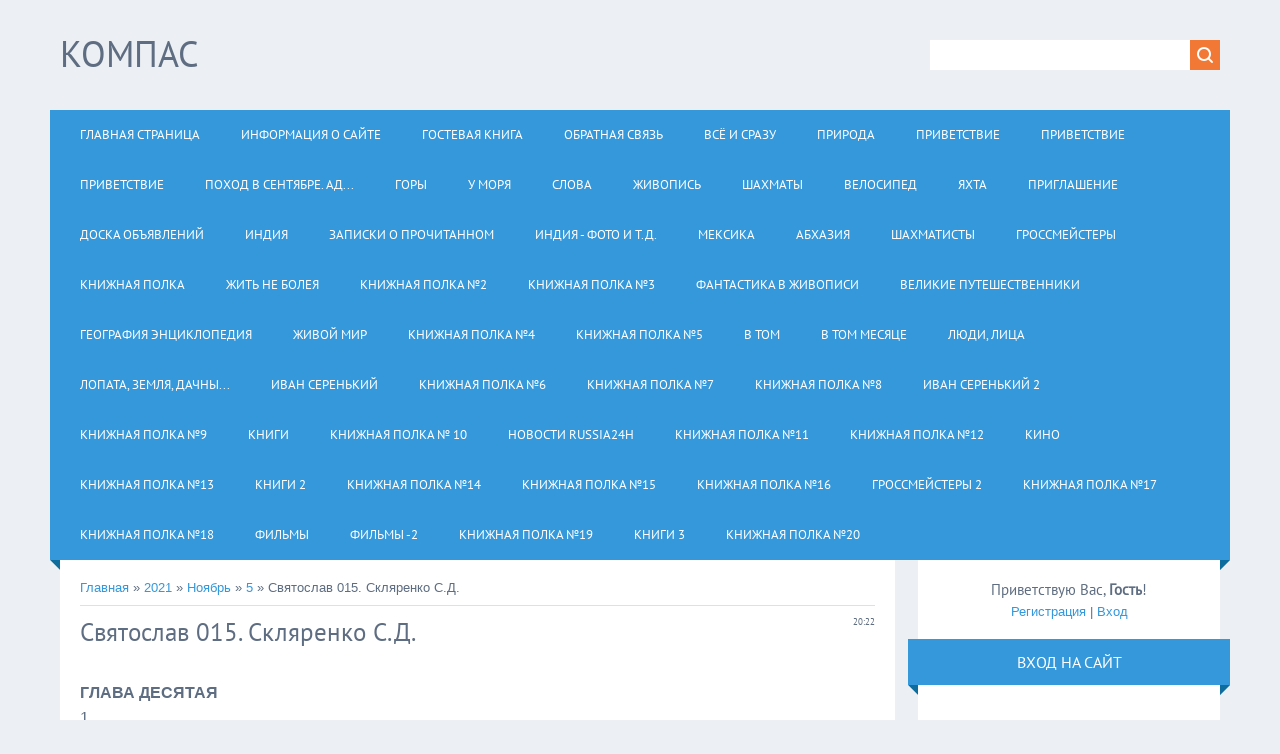

--- FILE ---
content_type: text/html; charset=UTF-8
request_url: https://svistuno-sergej.narod.ru/news/svjatoslav_015/2021-11-05-4082
body_size: 36236
content:
<!DOCTYPE html>
<html>
<head>
<script type="text/javascript">
if(typeof(u_global_data)!='object') u_global_data={};
function ug_clund(){
	if(typeof(u_global_data.clunduse)!='undefined' && u_global_data.clunduse>0 || (u_global_data && u_global_data.is_u_main_h)){
		if(typeof(console)=='object' && typeof(console.log)=='function') console.log('utarget already loaded');
		return;
	}
	u_global_data.clunduse=1;
	if('0'=='1'){
		var d=new Date();d.setTime(d.getTime()+86400000);document.cookie='adbetnetshowed=2; path=/; expires='+d;
		if(location.search.indexOf('clk2398502361292193773143=1')==-1){
			return;
		}
	}else{
		window.addEventListener("click", function(event){
			if(typeof(u_global_data.clunduse)!='undefined' && u_global_data.clunduse>1) return;
			if(typeof(console)=='object' && typeof(console.log)=='function') console.log('utarget click');
			var d=new Date();d.setTime(d.getTime()+86400000);document.cookie='adbetnetshowed=1; path=/; expires='+d;
			u_global_data.clunduse=2;
			new Image().src = "//counter.yadro.ru/hit;ucoz_desktop_click?r"+escape(document.referrer)+(screen&&";s"+screen.width+"*"+screen.height+"*"+(screen.colorDepth||screen.pixelDepth))+";u"+escape(document.URL)+";"+Date.now();
		});
	}
	
	new Image().src = "//counter.yadro.ru/hit;desktop_click_load?r"+escape(document.referrer)+(screen&&";s"+screen.width+"*"+screen.height+"*"+(screen.colorDepth||screen.pixelDepth))+";u"+escape(document.URL)+";"+Date.now();
}

setTimeout(function(){
	if(typeof(u_global_data.preroll_video_57322)=='object' && u_global_data.preroll_video_57322.active_video=='adbetnet') {
		if(typeof(console)=='object' && typeof(console.log)=='function') console.log('utarget suspend, preroll active');
		setTimeout(ug_clund,8000);
	}
	else ug_clund();
},3000);
</script>
	<script type="text/javascript">new Image().src = "//counter.yadro.ru/hit;narodadst1?r"+escape(document.referrer)+(screen&&";s"+screen.width+"*"+screen.height+"*"+(screen.colorDepth||screen.pixelDepth))+";u"+escape(document.URL)+";"+Date.now();</script>
	<script type="text/javascript">new Image().src = "//counter.yadro.ru/hit;narod_desktop_ad?r"+escape(document.referrer)+(screen&&";s"+screen.width+"*"+screen.height+"*"+(screen.colorDepth||screen.pixelDepth))+";u"+escape(document.URL)+";"+Date.now();</script>
<meta charset="utf-8">
<title>Святослав 015. Скляренко С.Д. - 5 Ноября 2021 - Персональный сайт</title>
<meta name="viewport" content="width=device-width, initial-scale=1.0" />
<link rel="stylesheet" href="/.s/src/css/1321.css" type="text/css" media="all" />


<script type="text/javascript">
var navTitle = 'Navigation';
</script>

	<link rel="stylesheet" href="/.s/src/base.min.css" />
	<link rel="stylesheet" href="/.s/src/layer1.min.css" />

	<script src="/.s/src/jquery-1.12.4.min.js"></script>
	
	<script src="/.s/src/uwnd.min.js"></script>
	<script src="//s252.ucoz.net/cgi/uutils.fcg?a=uSD&ca=2&ug=999&isp=0&r=0.458685393644082"></script>
	<link rel="stylesheet" href="/.s/src/ulightbox/ulightbox.min.css" />
	<link rel="stylesheet" href="/.s/src/social.css" />
	<script src="/.s/src/ulightbox/ulightbox.min.js"></script>
	<script>
/* --- UCOZ-JS-DATA --- */
window.uCoz = {"site":{"id":"osvistuno-sergej","domain":null,"host":"svistuno-sergej.narod.ru"},"layerType":1,"language":"ru","uLightboxType":1,"module":"news","ssid":"707717305647037172271","country":"US","sign":{"7253":"Начать слайд-шоу","5458":"Следующий","7254":"Изменить размер","7287":"Перейти на страницу с фотографией.","5255":"Помощник","3125":"Закрыть","7251":"Запрошенный контент не может быть загружен. Пожалуйста, попробуйте позже.","7252":"Предыдущий"}};
/* --- UCOZ-JS-CODE --- */

		function eRateEntry(select, id, a = 65, mod = 'news', mark = +select.value, path = '', ajax, soc) {
			if (mod == 'shop') { path = `/${ id }/edit`; ajax = 2; }
			( !!select ? confirm(select.selectedOptions[0].textContent.trim() + '?') : true )
			&& _uPostForm('', { type:'POST', url:'/' + mod + path, data:{ a, id, mark, mod, ajax, ...soc } });
		}

		function updateRateControls(id, newRate) {
			let entryItem = self['entryID' + id] || self['comEnt' + id];
			let rateWrapper = entryItem.querySelector('.u-rate-wrapper');
			if (rateWrapper && newRate) rateWrapper.innerHTML = newRate;
			if (entryItem) entryItem.querySelectorAll('.u-rate-btn').forEach(btn => btn.remove())
		}
 function uSocialLogin(t) {
			var params = {"ok":{"width":710,"height":390},"yandex":{"width":870,"height":515},"facebook":{"height":520,"width":950},"vkontakte":{"width":790,"height":400},"google":{"height":600,"width":700}};
			var ref = escape(location.protocol + '//' + ('svistuno-sergej.narod.ru' || location.hostname) + location.pathname + ((location.hash ? ( location.search ? location.search + '&' : '?' ) + 'rnd=' + Date.now() + location.hash : ( location.search || '' ))));
			window.open('/'+t+'?ref='+ref,'conwin','width='+params[t].width+',height='+params[t].height+',status=1,resizable=1,left='+parseInt((screen.availWidth/2)-(params[t].width/2))+',top='+parseInt((screen.availHeight/2)-(params[t].height/2)-20)+'screenX='+parseInt((screen.availWidth/2)-(params[t].width/2))+',screenY='+parseInt((screen.availHeight/2)-(params[t].height/2)-20));
			return false;
		}
		function TelegramAuth(user){
			user['a'] = 9; user['m'] = 'telegram';
			_uPostForm('', {type: 'POST', url: '/index/sub', data: user});
		}
function loginPopupForm(params = {}) { new _uWnd('LF', ' ', -250, -100, { closeonesc:1, resize:1 }, { url:'/index/40' + (params.urlParams ? '?'+params.urlParams : '') }) }
/* --- UCOZ-JS-END --- */
</script>

	<style>.UhideBlock{display:none; }</style>
</head>

<body>
<div id="utbr8214" rel="s252"></div>
<!--U1AHEADER1Z-->
<header>
  <div class="wrapper">
  	<div id="header">
  	 <div class="head-l">
  	 	<div id="site-logo"><span class="site-l"><span class="site-n"><a href="http://svistuno-sergej.narod.ru/"><!-- <logo> -->Компас<!-- </logo> --></a></span></span></div>
  	 </div>
     <div class="head-r">
      <div id="sch-box"><div class="search-box">
		<div class="searchForm">
			<form onsubmit="this.sfSbm.disabled=true" method="get" style="margin:0" action="/search/">
				<div align="center" class="schQuery">
					<input type="text" name="q" maxlength="30" size="20" class="queryField" />
				</div>
				<div align="center" class="schBtn">
					<input type="submit" class="searchSbmFl" name="sfSbm" value="Найти" />
				</div>
				<input type="hidden" name="t" value="0">
			</form>
		</div></div></div>
     </div>
  	<div class="clr"></div>
     <nav>
        <div id="catmenu">
            <!-- <sblock_nmenu> -->
<!-- <bc> --><div id="uNMenuDiv1" class="uMenuV"><ul class="uMenuRoot">
<li><a  href="/" ><span>Главная страница</span></a></li>
<li><a  href="/index/0-2" ><span>Информация о сайте</span></a></li>
<li><a  href="/gb" ><span>Гостевая книга</span></a></li>
<li><a  href="/index/0-3" ><span>Обратная связь</span></a></li>
<li><a  href="http://svistuno-sergej.narod.ru/index/vsjo_i_srazu/0-220" ><span>Всё и сразу</span></a></li>
<li><a  href="http://svistuno-sergej.narod.ru/index/priroda/0-221" ><span>ПРИРОДА</span></a></li>
<li><a  href="http://svistuno-sergej.narod.ru/index/privetstvie/0-222" ><span>ПРИВЕТСТВИЕ</span></a></li>
<li><a  href="http://svistuno-sergej.narod.ru/index/privetstvie/0-223" ><span>ПРИВЕТСТВИЕ</span></a></li>
<li><a  href="http://svistuno-sergej.narod.ru/index/privetstvie/0-224" ><span>ПРИВЕТСТВИЕ</span></a></li>
<li><a  href="http://svistuno-sergej.narod.ru/index/gory/0-225" ><span>Поход в сентябре. Ад...</span></a></li>
<li><a  href="http://svistuno-sergej.narod.ru/index/gory/0-226" ><span>Горы</span></a></li>
<li><a  href="http://svistuno-sergej.narod.ru/index/u_morja/0-227" ><span>У моря</span></a></li>
<li><a  href="http://svistuno-sergej.narod.ru/index/slova/0-228" ><span>СЛОВА</span></a></li>
<li><a  href="http://svistuno-sergej.narod.ru/index/zhivopis/0-229" ><span>ЖИВОПИСЬ</span></a></li>
<li><a  href="http://svistuno-sergej.narod.ru/index/shakhmaty/0-230" ><span>ШАХМАТЫ</span></a></li>
<li><a  href="http://svistuno-sergej.narod.ru/index/velosiped/0-231" ><span>ВЕЛОСИПЕД</span></a></li>
<li><a  href="http://svistuno-sergej.narod.ru/index/jakhta/0-232" ><span>ЯХТА</span></a></li>
<li><a  href="http://svistuno-sergej.narod.ru/index/priglashenie/0-233" ><span>Приглашение</span></a></li>
<li><a  href="http://svistuno-sergej.narod.ru/index/doska_objavlenij/0-234" ><span>Доска объявлений</span></a></li>
<li><a  href="http://svistuno-sergej.narod.ru/index/indija/0-235" ><span>ИНДИЯ</span></a></li>
<li><a  href="http://svistuno-sergej.narod.ru/index/zapiski_o_prochitannom/0-236" ><span>Записки о прочитанном</span></a></li>
<li><a  href="http://svistuno-sergej.narod.ru/index/indija_foto_i_t_d/0-237" ><span>Индия - фото и т.д.</span></a></li>
<li><a  href="http://svistuno-sergej.narod.ru/index/meksika/0-238" ><span>МЕКСИКА</span></a></li>
<li><a  href="http://svistuno-sergej.narod.ru/index/abkhazija/0-239" ><span>АБХАЗИЯ</span></a></li>
<li><a  href="/index/shakhmatisty/0-240" ><span>Шахматисты</span></a></li>
<li><a  href="/index/grossmejstery/0-241" ><span>ГРОССМЕЙСТЕРЫ</span></a></li>
<li><a  href="/index/knizhnaja_polka/0-242" ><span>КНИЖНАЯ  ПОЛКА</span></a></li>
<li><a  href="/index/zhit_ne_boleja/0-243" ><span>ЖИТЬ не болея</span></a></li>
<li><a  href="/index/knizhnaja_polka_2/0-244" ><span>КНИЖНАЯ  ПОЛКА №2</span></a></li>
<li><a  href="/index/knizhnaja_polka_3/0-245" ><span>КНИЖНАЯ  ПОЛКА №3</span></a></li>
<li><a  href="/index/fantastika_v_zhivopisi/0-246" ><span>Фантастика в живописи</span></a></li>
<li><a  href="/index/velikie_puteshestvenniki/0-247" ><span>Великие путешественники</span></a></li>
<li><a  href="/index/geografija_ehnciklopedija/0-248" ><span>ГЕОГРАФИЯ  энциклопедия</span></a></li>
<li><a  href="/index/zhivoj_mir/0-249" ><span>Живой мир</span></a></li>
<li><a  href="/index/knizhnaja_polka_4/0-250" ><span>КНИЖНАЯ  ПОЛКА №4</span></a></li>
<li><a  href="/index/knizhnaja_polka_5/0-251" ><span>КНИЖНАЯ  ПОЛКА №5</span></a></li>
<li><a  href="/index/v_tom/0-252" ><span>В том</span></a></li>
<li><a  href="/index/v_tom_mesjace/0-253" ><span>В том месяце</span></a></li>
<li><a  href="/index/ljudi_lica/0-254" ><span>Люди, лица</span></a></li>
<li><a  href="/index/lopata_zemlja_dachnyj_motiv/0-255" ><span>Лопата, земля, дачны...</span></a></li>
<li><a  href="/index/ivan_serenkij/0-256" ><span>Иван Серенький</span></a></li>
<li><a  href="/index/knizhnaja_polka_6/0-257" ><span>КНИЖНАЯ  ПОЛКА №6</span></a></li>
<li><a  href="/index/knizhnaja_polka_7/0-258" ><span>КНИЖНАЯ  ПОЛКА №7</span></a></li>
<li><a  href="/index/knizhnaja_polka_8/0-259" ><span>КНИЖНАЯ  ПОЛКА №8</span></a></li>
<li><a  href="/index/ivan_serenkij_2/0-260" ><span>Иван Серенький 2</span></a></li>
<li><a  href="/index/knizhnaja_polka_9/0-261" ><span>КНИЖНАЯ  ПОЛКА №9</span></a></li>
<li><a  href="/index/knigi/0-262" ><span>КНИГИ</span></a></li>
<li><a  href="/index/knizhnaja_poka_10/0-263" ><span>Книжная полка № 10</span></a></li>
<li><a  href="/index/novosti_russia24h/0-264" ><span>НОВОСТИ RUSSIA24H</span></a></li>
<li><a  href="/index/knizhnaja_polka_11/0-265" ><span>КНИЖНАЯ ПОЛКА №11</span></a></li>
<li><a  href="/index/knizhnaja_polka_12/0-266" ><span>Книжная полка №12</span></a></li>
<li><a  href="/index/kino/0-267" ><span>КИНО</span></a></li>
<li><a  href="/index/knizhnaja_polka_13/0-268" ><span>КНИЖНАЯ ПОЛКА №13</span></a></li>
<li><a  href="/index/knigi_2/0-269" ><span>КНИГИ 2</span></a></li>
<li><a  href="/index/knizhnaja_polka_14/0-270" ><span>КНИЖНАЯ ПОЛКА №14</span></a></li>
<li><a  href="/index/knizhnaja_polka_15/0-271" ><span>КНИЖНАЯ ПОЛКА №15</span></a></li>
<li><a  href="/index/knizhnaja_polka_16/0-272" ><span>КНИЖНАЯ ПОЛКА №16</span></a></li>
<li><a  href="/index/grossmejstery_2/0-273" ><span>ГРОССМЕЙСТЕРЫ 2</span></a></li>
<li><a  href="/index/knizhnaja_polka_17/0-274" ><span>КНИЖНАЯ ПОЛКА №17</span></a></li>
<li><a  href="/index/knizhnaja_polka_18/0-275" ><span>КНИЖНАЯ ПОЛКА №18</span></a></li>
<li><a  href="/index/filmy/0-276" ><span>ФИЛЬМЫ</span></a></li>
<li><a  href="/index/filmy_2/0-277" ><span>ФИЛЬМЫ -2</span></a></li>
<li><a  href="/index/knizhnaja_polka_19/0-278" ><span>КНИЖНАЯ ПОЛКА №19</span></a></li>
<li><a  href="/index/knigi_3/0-279" ><span>КНИГИ 3</span></a></li>
<li><a  href="/index/knizhnaja_polka_20/0-280" ><span>КНИЖНАЯ ПОЛКА №20</span></a></li></ul></div><!-- </bc> -->
<!-- </sblock_nmenu> -->
           <div class="clr"></div> 
        </div>
     </nav>
  	<div class="clr"></div>
  	</div>
  </div>
</header>
<!--/U1AHEADER1Z-->
<div class="wrapper">
  <!--U1PROMO1Z-->
  
  <!--/U1PROMO1Z-->
  <div id="casing">
  
  <!-- <middle> -->
      <div id="content"  >
	           <section><!-- <body> --><a href="http://svistuno-sergej.narod.ru/"><!--<s5176>-->Главная<!--</s>--></a> &raquo; <a class="dateBar breadcrumb-item" href="/news/2021-00">2021</a> <span class="breadcrumb-sep">&raquo;</span> <a class="dateBar breadcrumb-item" href="/news/2021-11">Ноябрь</a> <span class="breadcrumb-sep">&raquo;</span> <a class="dateBar breadcrumb-item" href="/news/2021-11-05">5</a> &raquo; Святослав 015. Скляренко С.Д.
<hr />

<table border="0" width="100%" cellspacing="1" cellpadding="2" class="eBlock">
<tr><td width="100%"><div class="eTitle"><div style="float:right;font-size:9px;">20:22 </div>Святослав 015. Скляренко С.Д.</div></td></tr>
<tr><td class="eMessage"><div id="nativeroll_video_cont" style="display:none;"></div><p><a href="https://fotoload.ru/foto/1250539/" target="_blank"><img alt="" src="https://fs3.fotoload.ru/f/1121/1636582435/1920x1080/18c44766dd.jpg" title="" /></a></p>

<p><span style="font-size:16px;"><strong>ГЛАВА ДЕСЯТАЯ</strong></span></p>

<p><span style="font-size:16px;">1</span></p>

<p><span style="font-size:16px;">За землянкой день и ночь шумела Рось. Особенно шумела она по ночам, когда не слышно было человеческого голоса, умолкали птицы, стихал ветер. Тогда Малуша выходила из землянки, шла к берегу, садилась на первый попавшийся камень и думала свою думу.</span></p>

<p><span style="font-size:16px;">Днем Малуше думать было некогда. Село Будутин, в котором ей суждено теперь жить, было княжьим селом, и княжьи люди жили в нем.</span></p>

<p><span style="font-size:16px;">Здесь проходила граница Полянской земли, за рекою начиналось поле, и поэтому реку, что протекала мимо Будутина и уходила дальше к Днепру, называли Русской рекою &mdash; Росью.</span></p>

<p><span style="font-size:16px;">Вдоль Роси, кроме Будутина, было расположено еще много княжьих сел: Межиречье, Гута, Хмельна, а там, где Рось впадала в Днепр, на Княжьей горе, высился над широкой долиной город со стенами, рвами, валами &mdash; Родня.</span></p>

<p><span style="font-size:16px;">Неспокойной была жизнь в этом городе и селах, расположенных на краю Полянской земли. Сразу же за Росью жили черные клобуки &mdash; племя, которое в давние времена пришло из-за Итиль-реки и тут осело. Люди этого племени &mdash; скуластые, слегка косоглазые, с плоскими носами &mdash; говорили совсем иначе, чем поляне, носили на головах высокие черные клобуки. Но характер у них был хороший, они жили в мире с полянами, и если с поля налетала какая-нибудь орда, сражались против нее.</span></p>

<p><span style="font-size:16px;">Дальше за Росью тянулось поле, в нем появлялись одни за другими, как волны в море, различные орды; саранчою налетали они на полян, разрушали и грабили города и села на берегах Роси и Днепра, угоняли людей в неволю.</span></p>

<p><span style="font-size:16px;">Поэтому в Будутине, княжьем селе, сидели дружинники, не раз сходившиеся на Роси и в поле за рекой с многочисленными ордами, двигавшимися вдоль границ Полянской земли. В остальное время, когда в поле было тихо, они копали рвы и насыпали валы вдоль берега Роси, обкладывали их камнями и присыпали землею, в кузницах ковали мечи и броню, готовили копья и стрелы.</span></p>

<p><span style="font-size:16px;">Но эти люди не только оборонялись от врагов, они к тому же хотели есть. Надеяться на то, что их накормят князья, не приходилось. Наоборот, князья сами жаждали выгоды от своих городов и сел, от людей, живших там. Вот почему путник, ехавший по дороге из Киева за Рось, мог видеть, как в поле шагает за сохой пахарь, а на краю борозды лежит его меч и щит -то княжьи вой с женами и детьми своими тяжко трудились, зарабатывали хлеб насущный, чтобы отдать князю княжье, а себе взять свое. Вокруг Будутина было вспахано уже много земли, люди строили хижины, долбили челны, в которых ездили по Роси на рыбную ловлю, ходили на ловы, сами на себя ткали, выделывали хорошую посуду из глины. Кузнецы на Роси, а особенно из Родни, известны были по всей Роси &mdash; они владели искусством делать эмаль, чернь, создавали прекрасные вещи из золота и серебра.</span></p>

<p><span style="font-size:16px;">В Будутине паслись также княжеские табуны. Под охраной пастухов, у которых в руках были бичи, а за спиной, на всякий случай, луки со стрелами, табуны эти с весны до осени бродили, утопая по брюхо в высокой траве лугов на берегах Роси.</span></p>

<p><span style="font-size:16px;">Как и в других селах, в Будутине сидели воевода Радко, водивший дружину, и княжий посадник Тедь, который собирал для князя в Будутине и окрестных селах уроки, разговаривал от имени князя с черными клобуками, ставил княжьи знамена в поле и в лесах, именем князя творил суд.</span></p>

<p><span style="font-size:16px;">К Радку и Тедю обратился Добрыня, когда привез с Туром в Будутин Малушу. У Добрыни был с собою княжий знак &mdash; золотая гривна. Имея ее, он мог говорить с воеводой и посадником именем княгини.</span></p>

<p><span style="font-size:16px;">Радко и Тедь, разумеется, боялись воевод и бояр, которые очень часто наезжали в Будутин из Киева с золотыми гривнами, именем княгини забирали хлеб, скот, требовали, чтобы их ставили на покорм, давали им въездные и выездные&hellip;</span></p>

<p><span style="font-size:16px;">Добрыня ничего у них не требовал, а просил дать ему с сестрою Малушею какую-нибудь хижину&hellip;</span></p>

<p><span style="font-size:16px;">&mdash;&nbsp;Ты что же? Воеводой быть думаешь?&nbsp;&mdash; спросил Радко.</span></p>

<p><span style="font-size:16px;">&mdash;&nbsp;Нет, воевода,&nbsp;&mdash; отвечал Добрыня,&nbsp;&mdash; гридень я княжий, им и останусь.</span></p>

<p><span style="font-size:16px;">&mdash;&nbsp;Так, может, хочешь выпал получить?&nbsp;&mdash; полюбопытствовал Тедь.</span></p>

<p><span style="font-size:16px;">&mdash;&nbsp;Нет, посадник&hellip; И выпала мне не нужно. Понадобится - и сам сумею выжечь. Мы должны жить здесь, пока не позовет княгиня.</span></p>

<p><span style="font-size:16px;">Тут и распрощались Малуша и Добрыня с гриднем Туром. Он выдержал &mdash; и по дороге и в Будутине не сказал ничего, что выдавало бы его отчаяние и боль или же, не дай Бог, причинило боль Малуше. И теперь, когда Малуша и Добрыня вышли из землянки проводить его, он не обмолвился ни единым словом, был очень весел, возбужден, улыбался.Чудные дела творят княжьи мужи; воеводам и посадникам порою трудно и уразуметь, чего они хотят. Радко и Тедь посоветовались и отвели Добрыню с Малушей в землянку на берегу Роси, где жил раньше княжий пастух Пронь. Не так давно Проня смертельно ранили в лугах. В землянке осталась только жена его Желань. И так как Желань была уже стара и немощна, она с радостью согласилась принять к себе Добрыню и Малушу. Теперь жена пастуха была спокойна, что не умрет от голода и не замерзнет зимою&hellip;</span></p>

<p><span style="font-size:16px;">&mdash;&nbsp;Видите,&nbsp;&mdash; говорил он,&nbsp;&mdash; доехали хорошо, очаг у вас есть, придут и честь и слава. Прощайте! А я быстро доеду до города Киева!</span></p>

<p><span style="font-size:16px;">Но когда Тур оставил Будутин, он не поехал дорогой, ведущей в Киев, а свернул направо, к Днепру, прямо в поле. Так и брели его лошади, пока не стемнело. Тур сидел в санях, смотрел в темную даль, ничего не видел и не слышал.</span></p>

<p><span style="font-size:16px;">Малуше в эту ночь приснился княжич Святослав. Он будто пришел в их новую землянку, тихо открыл дверь, остановился на пороге, так, что огонь очага осветил его всего, простер руки, а потом двинулся вперед, сел рядом с Малушей, как бывало прежде, положил одну руку ей на голову, а другой обнял ее&hellip; И еще она видела, как лицо княжича Святослава склоняется все ниже и ниже к ней, глаза приближаются к глазам, губы к губам&hellip;</span></p>

<p><span style="font-size:16px;">Проснувшись внезапно среди ночи, Малуша сначала не поняла, что произошло, правда это или сон. Но вокруг была пустота, холод, сырые стены &mdash; и заплакала Малуша в холодной, землянке пастуха Проня.</span></p>

<p><span style="font-size:16px;">Через несколько дней Добрыня снял и повесил в углу землянки на колышках шлем и меч, взял у Желани баранью шапку покойного Проня, попросил у нее еще и топор&hellip;</span></p>

<p><span style="font-size:16px;">Горькая обида терзала сердце Добрыни: он не мог забыть, что был добрым гриднем у княгини, у Святослава был сотенным, мог стать тысяцким, воеводою. А княгиня Ольга выгнала его из Киева, вместе с сестрою отослала в Будутин.</span></p>

<p><span style="font-size:16px;">Но Добрыня верил, что все это пройдет, не будет так, как хочет княгиня. Они с Малушей должны, обязаны жить, нужно только беречь ее&hellip;</span></p>

<p><span style="font-size:16px;">И пошел Добрыня в лес над Росью, где не было еще княжьего знака, свалил сухую ель, обрубил на ней сучья, распилил на части, приволок к землянке, принялся долбить челн, чтобы весною продать его черным клобукам.</span></p>

<p><span style="font-size:16px;">Да и помимо того много дела нашлось в маленьком хозяйстве покойного Проня: запасти дров, наловить рыбы в Роси, подстрелить зайца на покори&hellip; Три человека жили теперь в землянке Проня, Добрыня должен был заботиться обо всех&hellip;</span></p>

<p><span style="font-size:16px;">2</span></p>

<p><span style="font-size:16px;">Зимою Микуле и Висте пришлось очень трудно. Они недоедали, голодали. Спасали рыба, овощи, выросшие вокруг землянки, грибы, собранные Вистой в лесу. Ловить зверя тоже не удавалось &mdash; вепри и медведи прятались в чаще. Микула до того изголодался, что ел бельчатину.</span></p>

<p><span style="font-size:16px;">Вся надежда была на то, что придет весна, зашумят реки и леса, выйдут из чащи звери, из голубых глубин неба, из теплых стран, вернутся птицы, выедет Микула с конем на клочок земли у Днепра, где не будет княжьего знамени, пройдет с сохою, посеет зерно, соберет урожай&hellip;</span></p>

<p><span style="font-size:16px;">Но разве человек может знать, что будет с ним завтра, разве человеку известно, когда придет к нему радость, а когда печаль? Изможденный, костлявый, но бодрый и живой, шагал Микула рядом со своим конем в весенние дни к пашне. Когда конь останавливался, тяжело дыша, стоял, содрогаясь всем телом, Микула подходил к нему, помогал, приговаривал: &laquo;Гей, коник, гей!&raquo;</span></p>

<p><span style="font-size:16px;">Так дошли они до пашни на берегу Днепра. Микула пустил коня в молодую зеленую траву, а сам пошел осмотреть пашню. Правда, конь почему-то не хотел есть траву и, пока Микула ходил, все стоял, вздрагивая, словно думал о чем-то&hellip;</span></p>

<p><span style="font-size:16px;">Микула был доволен. Из-за Днепра уже поднималось солнце, все вокруг зеленело, пахло свежей землею, прелыми листьями, водой. Над Днепром носились, неистово крича, белые птицы, высоко вверху пели жаворонки. Микула даже постоял, задрав голову, чтобы увидеть, где они там поют, но, кроме бездонного, голубого слепящего неба, ничего не увидел.</span></p>

<p><span style="font-size:16px;">Нужно было приниматься за работу, и Микула запряг в соху коня, произнес:</span></p>

<p><span style="font-size:16px;">&mdash;&nbsp;Начнем, коник!</span></p>

<p><span style="font-size:16px;">Конь двинулся. Сначала рывком, торопливо, словно он, как и Микула, понимал, что им нужно вспахать эту ниву, посеять. Микула вприпрыжку бежал за сохой. Сразу же откуда-то налетели черные грачи, они с криком кружились над пахарем и конем, падали на землю, острыми клювами разбивали комья земли&hellip;</span></p>

<p><span style="font-size:16px;">Так было проложено несколько борозд. Микула разгорячился, ему хотелось резать и резать землю, вести борозду за бороздою. Он даже кричал на коня: &laquo;Гей-гей, быстрее! Отдыхать будем потом! Гей-гей!&raquo;</span></p>

<p><span style="font-size:16px;">И вдруг произошло невероятное. Когда Микула прокладывал борозду у опушки, где корни выпирали из земли, конь его внезапно остановился, тяжело вздохнул и упал на теплую, свежую, пахучую землю.</span></p>

<p><span style="font-size:16px;">Микула бросил соху и подбежал к коню. Тот лежал спокойно, не пытаясь даже подняться, только дышал тяжело, да глаза его, большие, очень темные, были выпучены, и из них катились слезы. Микула попробовал поднять коня, схватил его за шею, но конь сильным движением оттолкнул его. А потом у коня, должно быть, что-то оборвалось внутри, он вытянул ноги, ударился головою о землю да так и застыл &mdash; с большими, темными, широко открытыми глазами.</span></p>

<p><span style="font-size:16px;">Тяжелые, серые, мокрые, похожие на громадных коней с длинными хвостами тучи поднимались из-за Днепра и неслись над кручами, селением, лесами. Земля была влажная, липкая, пахла тленом; в хлебном яме в землянке не было ни зернышка, возле землянки не было дров для очага&hellip;</span></p>

<p><span style="font-size:16px;">Заболела Виста. У нее была горячка, несколько дней и ночей лежала она на деревянном помосте. Не узнавая Микулу, она тихо говорила что-то, порой кого-то звала, умоляла.</span></p>

<p><span style="font-size:16px;">Все эти дни Микула провел подле нее, варил похлебку, а из меда, которого оставалось так мало, делал сыту, в долгие холодные ночи сидел у очага, время от времени подбрасывая в огонь сучья, и думал.</span></p>

<p><span style="font-size:16px;">Думал он все об одном: что с ними сталось, что ему теперь делать, что будет дальше? Все это время перед ним возникало прошлое &mdash; оно было понятным и простым. Тогда они словно плыли в большой лодии по спокойной воде широкой реки, временами на их пути встречались пороги, ибо случалось ведь и обороняться, и самим ходить на рать. Но всегда, когда было трудно, они действовали сообща, преодолевали все преграды, и плыла их лодия дальше по спокойной, широкой реке.</span></p>

<p><span style="font-size:16px;">Теперь Микуле казалось, что хотя впереди та же самая река, но она почему-то вся запружена порогами и камнями. И плывут они не в большой лодии, а каждый сам по себе &mdash; на утлой однодеревке&hellip; Есть, правда, более ровный безопасный путь между порогами, но по нему плывут Бразд, Сварг. А Микула и еще много таких, как он, пробиваются среди камней, калеча руки, ноги, сердца&hellip;</span></p>

<p><span style="font-size:16px;">И тогда утром, как только Виста пришла в сознание, Микула решил идти к брату Бразду и, как у старшего, попросить у него помощи.</span></p>

<p><span style="font-size:16px;">Всю свою жизнь Бразд не боялся никого, разве только орды из-за Днепра. Когда он ложился спать, то засыпал сразу, спокойно.</span></p>

<p><span style="font-size:16px;">Теперь Бразда словно подменили. Он был встревожен, все время думал, что кто-то хочет его обмануть, чего-то недодать, что-то утаить. И он свирепо, со всей силой, какой располагал,&nbsp;&mdash; и сам, и с помощью княжьих дружинников дознавался, кто еще недодал князю, требовал, чтобы несли недостачу, наказывал, если людям нечего было дать.</span></p>

<p><span style="font-size:16px;">А уж от этого пошло и другое. Бразд знал, что в Любече обиженных, обездоленных, наказанных много. Куда бы он ни шел, он чувствовал на себе их взгляды, до него доходили через других слова и угрозы этих людей.</span></p>

<p><span style="font-size:16px;">Словам он не придавал значения. Он ничего у людей не брал &mdash; за пролитую кровь и службу его пожаловали землею, сделали посадником, ему поручено собирать уроки и чинить новые уставы, искать виновных и карать&hellip;</span></p>

<p><span style="font-size:16px;">Но спать он не мог. Все время ему казалось, что кто-то ходит вокруг терема, кто-то крадется под стенами, кто-то ночью пробирается на его двор. И потому Бразд велел закупам выкопать ров и насыпать вал вокруг своего двора, завел нескольких псов, способных перегрызть горло человеку.</span></p>

<p><span style="font-size:16px;">Эти&mdash; то псы и встретили Микулу, как только он ступил во двор своего брата. Едва не искусали, хорошо, что Бразд вышел из терема, отогнал псов.</span></p>

<p><span style="font-size:16px;">&mdash;&nbsp;Здрав будь, Бразд,&nbsp;&mdash; сказал Микула, войдя в сени.&nbsp;&mdash; Мир дому твоему, здоровья скотине&hellip;</span></p>

<p><span style="font-size:16px;">&mdash;&nbsp;Здрав будь и ты, Микула,&nbsp;&mdash; ответил на приветствие Бразд.&nbsp;&mdash; Что с тобою сталось? Ты побледнел, брат, похудел. Хворал, должно быть?</span></p>

<p><span style="font-size:16px;">&mdash;&nbsp;Так, брат,&nbsp;&mdash; отозвался Микула,&nbsp;&mdash; я хворал, у меня долго болело здесь.&nbsp;&mdash; И он указал сперва на голову, потом на сердце.</span></p>

<p><span style="font-size:16px;">&mdash;&nbsp;Ты много работаешь, брат,&nbsp;&mdash; усмехнулся Бразд.&nbsp;&mdash; Сам видел &mdash; новые нивы пашень, борта ищешь, на зверя ходишь, зверя ловишь&hellip; Много ли тебе надо? Ведь на старом нашем дворище остались только ты да жена&hellip;</span></p>

<p><span style="font-size:16px;">Нечто похожее на стон вырвалось из груди Микулы.</span></p>

<p><span style="font-size:16px;">&mdash;&nbsp;Ты говоришь правду,&nbsp;&mdash; шевельнул он сухими губами. -</span></p>

<p><span style="font-size:16px;">Мне много не надо, нам нужно очень мало, но мы&hellip; у нас совсем ничего нет.</span></p>

<p><span style="font-size:16px;">Лицо Бразда выразило удивление.</span></p>

<p><span style="font-size:16px;">&mdash;&nbsp;Как это у тебя ничего нет?&nbsp;&mdash; сказал он.&nbsp;&mdash; Послушай, Ми-кула, ты говоришь неправду. Ведь и я и Сварг ушли с нашего старого дворища, а тебе оставили и землю, и клети, все добро в хижине, загоны для скота, ямы для хлеба.</span></p>

<p><span style="font-size:16px;">&mdash;&nbsp;В ямах для хлеба пищат мыши,&nbsp;&mdash; горько усмехнулся Ми-кула.</span></p>

<p><span style="font-size:16px;">&mdash;&nbsp;Так ты хочешь, чтобы я у тебя мышей из ям повыгонял? -сердито процедил Бразд.</span></p>

<p><span style="font-size:16px;">&mdash;&nbsp;Нет, Бразд,&nbsp;&mdash; сказал Микула,&nbsp;&mdash; мои мыши пусть мне и остаются. Но, кроме мышей, у меня никакой скотины нет. Подох отцовский конь, а без коня нет и хлеба.</span></p>

<p><span style="font-size:16px;">&mdash;&nbsp;Я в этом неповинен.&nbsp;&mdash; Бразд отвел глаза в сторону.&nbsp;&mdash; Мы были равны, когда уходили из отцовского дома. А потом каждый делал то, что умел.</span></p>

<p><span style="font-size:16px;">&mdash;&nbsp;Вот я и не умею работать так, как другие, как ты, брат Бразд,&nbsp;&mdash; вырвалось у Микулы.&nbsp;&mdash; Верь мне, я не щадил рук, делал все, что мог, работал больше, чем мог&hellip; Но я не умею, не могу&hellip;</span></p>

<p><span style="font-size:16px;">&mdash;&nbsp;Чем же я могу помочь тебе?</span></p>

<p><span style="font-size:16px;">&mdash;&nbsp;Я пришел к тебе как к брату&hellip; Мы с тобой одного рода, одной крови&hellip; Помоги!</span></p>

<p><span style="font-size:16px;">Бразд долго смотрел на свои руки, лежавшие на столе, потом перевел взгляд на лицо Микулы, у которого мелко тряслась нижняя губа.</span></p>

<p><span style="font-size:16px;">&mdash;&nbsp;Что там кровь и твой род?&nbsp;&mdash; Бразд тяжело вздохнул. -Старого нашего рода уже нет, у каждого из нас теперь свой род. Ты говоришь &mdash; кровь, но и кровь у людей разная&hellip; Помочь же тебе я не знаю как. Может, хочешь, чтобы я тебя принял в свой дом?</span></p>

<p><span style="font-size:16px;">&mdash;&nbsp;Нет, Бразд,&nbsp;&mdash; поспешно перебил его Микула,&nbsp;&mdash; я не хочу, не пойду в твой дом&hellip; Ты говоришь правду &mdash; старого нашего рода уже нет, у каждого из нас теперь свой род. Так помоги же мне спасти мой род. Дай мне купу.</span></p>

<p><span style="font-size:16px;">Бразд долго смеялся.</span></p>

<p><span style="font-size:16px;">&mdash;&nbsp;Что я слышу!&nbsp;&mdash; сказал он наконец.&nbsp;&mdash; Я, правда, даю купу людям. И не я даю &mdash; что я, княжий холоп,&nbsp;&mdash; я даю людям купу от князя. И закуп должен давать: князю &mdash; оброк, мне -урок. Если же он этого не сделает, я имею право, как посадник князя, бить его плетьми, аще же убежит, сделаю обельным холопом&hellip; А с тобою я что сделаю, если не отдашь оброка и урока?! Буду бить плетьми, сделаю холопом? Как-никак, а ты мне брат&hellip;</span></p>

<p><span style="font-size:16px;">&mdash;&nbsp;Что ж,&nbsp;&mdash; глухо произнес Микула,&nbsp;&mdash; если будет нужно, бить будешь, сделаешь холопом&hellip;</span></p>

<p><span style="font-size:16px;">Так Микула взял купу у своего брата.</span></p>

<p><span style="font-size:16px;">3</span></p>

<p><span style="font-size:16px;">Много людей собралось в этот день в Золотой палате, все скамьи из нее вынесли заранее; вдоль стен толпились лучшие мужи Руси &mdash; князья земель и городов, бояре и воеводы, тысяцкие, огнищане, княжьи тиуны.</span></p>

<p><span style="font-size:16px;">Только в конце палаты, как всегда, стояли кресла: княгини Ольги &mdash; посередине, Святослава и Улеба &mdash; по бокам.</span></p>

<p><span style="font-size:16px;">Вскоре из дверей вышла княгиня с сыновьями, несколько бояр и воевод. Княгиня Ольга вышла вперед, но не села, как это бывало обычно, в свое кресло, а остановилась и некоторое время стояла возле него.</span></p>

<p><span style="font-size:16px;">Все собравшиеся знали, для чего их позвали и что им скажет княгиня. И все же она была очень взволнована и, начав говорить, сама не узнала своего голоса, часто останавливалась, чтобы перевести дыхание.</span></p>

<p><span style="font-size:16px;">&mdash;&nbsp;Дружина моя,&nbsp;&mdash; начала княгиня,&nbsp;&mdash; бояре, воеводы, люди Руси! Из близких и далеких земель, со всех окраин днесь позвала я вас сюда, ибо нужда в том велика и важна&hellip; Ведомо вам, дружина моя, что вот уже много лет прошло, как не стало князя Игоря и как села я по вашему слову на Киевском столе. За эти годы я сделала, что смогла. А чего не сделала &mdash; не кляните, а поскорее выправляйте, ибо тяжкое сейчас время на Руси, мнози дела нужно сотворить. Вот почему собрала я вас, дружина моя! Дела много, а сама я стара и немощна стала, чую уже и конец свой, люди. Давайте же посоветуемся, кто теперь сядет на столе Киевском, кого наречем своим князем&hellip;</span></p>

<p><span style="font-size:16px;">Тихо было в палате, молчала и княгиня Ольга.</span></p>

<p><span style="font-size:16px;">&mdash;&nbsp;Тебя волим, княгиня&hellip; поможем!&nbsp;&mdash; послышалось несколько голосов.</span></p>

<p><span style="font-size:16px;">&mdash;&nbsp;Нет, дружина моя,&nbsp;&mdash; ответила на это княгиня,&nbsp;&mdash; я сказала не всуе, мы должны назвать князя.</span></p>

<p><span style="font-size:16px;">&mdash;&nbsp;Святослав!&nbsp;&mdash; раздалось тогда множество голосов одновременно.&nbsp;&mdash; Просим Святослава!</span></p>

<p><span style="font-size:16px;">И уже все в палате закричали:</span></p>

<p><span style="font-size:16px;">&mdash;&nbsp;Святослав! Святославу быть князем! Просим Святослава! Когда шум затих, княгиня Ольга произнесла:</span></p>

<p><span style="font-size:16px;">&mdash;&nbsp;Думала и я, кому князем быть. Святослав будет вашим добрым князем. Иди, сын, садись на столе!</span></p>

<p><span style="font-size:16px;">Святослав сел в кресло, на котором когда-то сидели Олег и Игорь, на котором только.вчера сидела его мать, княгиня Ольга.</span></p>

<p><span style="font-size:16px;">И сразу в палате прозвучал голос:</span></p>

<p><span style="font-size:16px;">&mdash;&nbsp;Сел еси на Киевском столе князь великий Святослав. Множество голосов подхватило:</span></p>

<p><span style="font-size:16px;">&mdash;&nbsp;Славен князь Святослав! Славен!</span></p>

<p><span style="font-size:16px;">Но вскоре голоса стихли. Два боярина и двое воевод взяли с пола и подняли заранее приготовленный кусок дерна, возложили его на голову князя.</span></p>

<p><span style="font-size:16px;">Он почувствовал, как холодная земля коснулась его головы, от дерна отрывались и катились по шее и спине комочки земли.</span></p>

<p><span style="font-size:16px;">&mdash;&nbsp;Где еси, князь?&nbsp;&mdash; спросили у Святослава.</span></p>

<p><span style="font-size:16px;">Это была минута нерушимой клятвы, которую всегда в день вокняжения давали людям своим князья Руси. Святослав знал, что надлежало говорить и что говорили князья до него. Он ответил:</span></p>

<p><span style="font-size:16px;">&mdash;&nbsp;Под родною землею есмь и под людьми моими.</span></p>

<p><span style="font-size:16px;">&mdash;&nbsp;Будешь ли верно служить людям своим?</span></p>

<p><span style="font-size:16px;">&mdash;&nbsp;Клянусь.</span></p>

<p><span style="font-size:16px;">&mdash;&nbsp;А если отступишь?</span></p>

<p><span style="font-size:16px;">&mdash;&nbsp;Пускай земля поглотит меня&hellip;</span></p>

<p><span style="font-size:16px;">Тогда два боярина и двое воевод подняли кусок дерна и разбили его на голове князя Святослава. Земля и корни обсыпали его голову, грудь, руки. Так она засыплет его, если он забудет людей своих.</span></p>

<p><span style="font-size:16px;">Но князь Святослав никогда не забудет этой клятвы. Вот подошло к нему несколько гридней. Острой бритвой сняли волосы с головы, оставив только одну прядь: пусть она напоминает людям, что отныне Святослав &mdash; великий князь. Вот подошла к Святославу мать, княгиня Ольга, она держала в руках скованный лучшими кузнецами из красной меди, позолоченный, осыпанный множеством драгоценных камней шлем.</span></p>

<p><span style="font-size:16px;">Гридни подали ей меч, и она опоясала им Святослава. Один из старейших бояр подал Святославу лук и тул.</span></p>

<p><span style="font-size:16px;">&mdash;&nbsp;Славен наш князь!&nbsp;&mdash; гремели голоса, выплескиваясь из дверей и окон.</span></p>

<p><span style="font-size:16px;">Тогда князь Святослав вышел из Золотой палаты, за ним двинулись воеводы и бояре.</span></p>

<p><span style="font-size:16px;">Перед крыльцом, куда ни глянь, по всей Горе, на городских стенах, на крышах домов, даже на ветвях деревьев &mdash; повсюду было полным-полно людей. От самого крыльца, по обе стороны дороги, что вела к Перуну, в своих боевых доспехах, со щитами и мечами, в несколько рядов стояли дружинники, а впереди них, во главе,&nbsp;&mdash; сотенные и десятники. Над ними серебром сверкали копья, под порывами ветра с Днепра развевались знамена земель Черниговской, Переяславской, Древлянской, Новгородской и еще многих, приславших сюда своих гонцов. За дружинниками стояли купцы, ремесленники, женщины и дети со всей Горы&hellip;</span></p>

<p><span style="font-size:16px;">Князь Святослав вместе с матерью спускался с крыльца. За ними шли мужи лучшие, князья земель и городов, бояре, воеводы и тысяцкие, огнищане, тиуны, послы заморские, княжьи родичи, гридни. На шум и крики князь Святослав отвечал улыбкой, приветственно махал рукой. Так они и шли, среди кликов толпы, между рядами дружинников, к южной стене Горы &mdash; к Перунову требищу.&nbsp;Как только князь Святослав вышел на крыльцо, ударили бубны, пронзительно зазвучали трубы, засвистели свирели, дружинники ударили в щиты, люди закричали. С крыш, из голубятен, когда раздался весь этот неистовый шум, тучей взлетели в небо голуби и долго кружились над Горою.</span></p>

<p><span style="font-size:16px;">Там уже горел огонь, несколько жрецов готовили жертву. Сам Перун был украшен: на его золотых глазах и серебряных усах, начищенных еще минувшей ночью, играли отсветы пламени, туловище было увито зеленью, у ног расстелены ковры, а на них стояли корчаги с вином, лежал испеченный ради этого случая огромный белый хлеб с княжьим знаменом, повсюду были разбросаны цветы.</span></p>

<p><span style="font-size:16px;">Когда князь приблизился к Перуну, крики на Горе утихли. Все, кто шел с князем, остановились, сам он вышел вперед и встал перед жертвенником. Тут он положил на землю щит, меч, шлем. Жрец подал ему на серебряном блюде части жертвенных животных, которые он бросил в огонь, а когда жрец подал ему корчагу, плеснул из нее в пламя и вина.</span></p>

<p><span style="font-size:16px;">Над огнищем поднялся дымок, на мгновение притухли языки пламени.</span></p>

<p><span style="font-size:16px;">&mdash;&nbsp;Боги!&nbsp;&mdash; громко произнес князь Святослав.&nbsp;&mdash; Обратите взоры свои на нас, детей ваших. Мы пришли к вам сегодня с жертвою и просим &mdash; дайте нам, боги, тепло с неба, урожай от земли, мир городам нашим, победу над врагами. Дайте, боги!</span></p>

<p><span style="font-size:16px;">Он смотрел блестящими глазами на огонь, потом посмотрел вверх и простер руки к деревянному изваянию Перуна. Весь его вид, глаза, движения говорили о том, что Святослав верит в то, что произносит. Верит, что Перун может дать Руси тепло, урожай, мир и победу.</span></p>

<p><span style="font-size:16px;">А рядом с князем стояла его мать Ольга, и хотя она, как княгиня, должна была присутствовать здесь, но ее скорбные глаза, бледное лицо, сложенные на груди руки красноречиво говорили, что ее не трогает все происходящее на требище, душа ее протестует против этой жертвы, мысли ее витают где-то далеко.</span></p>

<p><span style="font-size:16px;">&mdash;&nbsp;Перун принял жертву!&nbsp;&mdash; внезапно закричал жрец.</span></p>

<p><span style="font-size:16px;">Огонь уже поглотил жертвенное мясо, пролитое вино усилило буйное горение дерева, и огонь перед Перуном загудел, разгорелся, в глазах и на усах бога заиграли красные отблески -казалось, что, стоя на горе, бог Перун торжествует, смеется. Князь Святослав взял свой меч и щит, надвинул шлем. Княгиня Ольга глубоко вздохнула, но никто этого не услышал.</span></p>

<p><span style="font-size:16px;">Вынув мечи из ножен, высоко подняв их над головами, несколько десятков дружинников встали кольцом вокруг огня. Громко ударили бубны, на их шум отозвались трубы, запищали свирели, княжья дружина забряцала щитами.</span></p>

<p><span style="font-size:16px;">Размахивая мечами, сходясь и расходясь, словно то был настоящий бой, дружинники ходили вокруг огня, исполняя священный танец своих далеких предков. Все чаще и чаще гремели бубны, все сильнее и сильнее гудели трубы, непрерывно свистели свирели, шумела вся Гора.</span></p>

<p><span style="font-size:16px;">И долго, как велел обычай, ходили вой вокруг огня, изображая, как они встречают нежданного врага, как ожесточенно сражаются и побеждают его, как трудятся на своих нивах, как любят, веселятся.</span></p>

<p><span style="font-size:16px;">И в то же время то тут, то там в многочисленной толпе звучали песни &mdash; одни из них были древние, как мир, другие складывались тут же:</span></p>

<p><span style="font-size:16px;">Ой, славен, ясен красный наш князь, Киева-города князь Святослав!</span></p>

<p><span style="font-size:16px;">&mdash;&nbsp;Пускай люди веселятся!&nbsp;&mdash; сказал князь Святослав старшине.</span></p>

<p><span style="font-size:16px;">Из княжеских медуш уже выкатывали бочки меда, из клетей уже вынесли и расстелили на земле холсты, на них уже лежали хлеб, мясо и различные плоды &mdash; на Горе, в предградье, на Подоле начинался праздник. Святослав, сын Игорев, вокняжился на Киевском столе.</span></p>

<p><span style="font-size:16px;">4</span></p>

<p><span style="font-size:16px;">Еще раз пришла весна, прилетели гуси и журавли, принесли на своих крыльях солнце, Рось вскрылась, и уплыл на волнах лед, из земли стрелками потянулись травы, наступили жаркие дни, теплые ночи.</span></p>

<p><span style="font-size:16px;">В одну из таких ночей Малуше стало очень тяжко, нестерпимо больно. Боль зарождалась под сердцем, сводила ноги, все тело содрогалось, хотело освободиться от боли, разродиться тем, что уже само стремилось к жизни&hellip;</span></p>

<p><span style="font-size:16px;">Малуша лежала на траве в землянке. Желань не зажигала огня, но на дворе, высоко над Росью, висел месяц, все вокруг было залито его яркими зеленоватыми лучами. Свет месяца заглядывал через отдушину и в землянку, освещал груду травы, Малушу, Желань, склонившуюся над нею.</span></p>

<p><span style="font-size:16px;">&mdash;&nbsp;Кричи&hellip; стони&hellip; двигайся, сильнее двигайся, Малка! - говорила Желань.</span></p>

<p><span style="font-size:16px;">Лицо Малуши было искажено болью. Большими глазами она смотрела на месяц, с уст ее срывались тяжелые стоны.</span></p>

<p><span style="font-size:16px;">&mdash;&nbsp;Малуша! Шевелись, шевелись, Малка!</span></p>

<p><span style="font-size:16px;">Добрыня стоял в это время неподалеку от землянки на высокой круче и смотрел на Рось. Черные тени ложились от скал, черным-черна была вода между берегов, только середина реки светилась, сияла, словно там сверкала чешуей серебристая рыба.</span></p>

<p><span style="font-size:16px;">Добрыня ждал. Он верил, что пройдет немного времени &mdash; и на небе загорится еще одна звезда, а на земле, рядом, в землянке, родится новая жизнь. Это было так просто и так обычно, что он над этим даже не задумывался. Так всегда было на свете, так должно быть и теперь.</span></p>

<p><span style="font-size:16px;">Он думал о другом. Каждая звезда в небе имеет свой круг, будет иметь свой круг и та новая звезда, что родится в эту ночь. Но какая судьба ждет то дитя, которое рождается сейчас в землянке над Росью?</span></p>

<p><span style="font-size:16px;">Добрыне это не было безразлично. Женщина, стонавшая и кричавшая в землянке, была его сестрою, в ней текла та же кровь, что и в Добрыне,&nbsp;&mdash; кровь Анта, деда Улеба, Воика&hellip; Их же кровь будет и в новорожденном ребенке, кровь Полянского рода&hellip;</span></p>

<p><span style="font-size:16px;">Но будет в дитяти и другая кровь, и, когда Добрыня думал об этом, холодок и трепет пробегали по его телу.</span></p>

<p><span style="font-size:16px;">В землянке раздался детский плач. Вздрогнул Добрыня, медленно снял с головы шлем, положил руку на рукоять меча.</span></p>

<p><span style="font-size:16px;">Скрипнула дверь, из землянки вышла Желань.</span></p>

<p><span style="font-size:16px;">&mdash;&nbsp;Это ты, Добрыня?</span></p>

<p><span style="font-size:16px;">&mdash;&nbsp;Я, Желань.</span></p>

<p><span style="font-size:16px;">Тогда она вымолвила одно слово:</span></p>

<p><span style="font-size:16px;">&mdash;&nbsp;Сын&hellip;</span></p>

<p><span style="font-size:16px;">И торопливо стала спускаться с ведром к реке.</span></p>

<p><span style="font-size:16px;">А Добрыня вошел в землянку. Луч месяца проникал в угол и освещал голову и грудь Малуши. Она утомленными, глубоко запавшими глазами посмотрела на него, указала взглядом на свою грудь.</span></p>

<p><span style="font-size:16px;">Там лежало дитя, ее сын, только что появившийся на свет. Он еще не знал и не видел этого света, но хотел войти в него, хотел жить и так громко кричал.</span></p>

<p><span style="font-size:16px;">Добрыня шагнул вперед и положил на землю рядом с ложем свой шлем, снял с пояса и положил тут же меч.</span></p>

<p><span style="font-size:16px;">Удивленными глазами смотрела на него Малуша.</span></p>

<p><span style="font-size:16px;">&mdash;&nbsp;Кланяюсь тебе, княжич!&nbsp;&mdash; произнес Добрыня.</span></p>

<p><span style="font-size:16px;">&mdash;&nbsp;Быть ему Владимиром,&nbsp;&mdash; сказала Малуша,&nbsp;&mdash; так велел отец&hellip;</span></p>

<p><span style="font-size:16px;">&mdash;&nbsp;Здрав будь, Владимир!&nbsp;&mdash; еще раз поклонился Добрыня. -У тебя хорошее имя. Пусть боги помогут тебе владеть миром на Русской земле, уничтожать врагов. Дай Боже!</span></p>

<p><span style="font-size:16px;">Малуша закрыла глаза. Добрыня вышел из землянки. Мимо него с полным ведром торопилась Желань.</span></p>

<p><span style="font-size:16px;">Подняв голову, Добрыня смотрел на небо, что глубоким, бездонным шатром повисло над землею. Справа, над Росью, где плыл месяц, небо было светлое, там звезды были едва очерчены, тлел!&hellip; А на севере и востоке небо было темно-синее, глубокое, и в нем, как жемчужная россыпь, мерцали, переливались, играли всеми красками большие и малые звезды. Где же, думал Добрыня, среди этих звезд та, новая, что зажглась в сегодняшнюю ночь, где звезда Владимира, сына Святослава? Звезда эта уже горела, она должна была гореть. Но Добрыня был в землянке, когда она загоралась, и теперь он уже не мог ее найти в море звезд, игравших, как жемчужины, мерцавших и сиявших, как холодная серебряная пыльца в высоком бездонном кебе.</span></p>

<p><span style="font-size:16px;">В ту же ночь, когда месяц покраснел и стал склоняться к лесу по другую сторону небосклона, а черная тень от скал покрыла плес реки, кручи, а потом и землянку, из Будутина выехал всадник.</span></p>

<p><span style="font-size:16px;">В поле не видно было дороги, в долинах клубились туманы, они ползли, затягивали все вокруг. Но всадник крепко сидел в седле, он хорошо знал дорогу в поле, изо всех сил гнал коня, и эхо от топота копыт, как это бывает перед рассветом, разносилось далеко вокруг.</span></p>

<p><span style="font-size:16px;">Это мчался в Киев Добрыня, он хотел поскорее привезти к княжескому столу весть о том, что в Будутине над Росью родился сын рабыни Малуши Владимир, сын Святослава.</span></p>

<p><span style="font-size:16px;">5</span></p>

<p><span style="font-size:16px;">И судьба еще раз улыбнулась Малуше&hellip;</span></p>

<p><span style="font-size:16px;">Счастье матери! Уже в первую ночь, когда у груди лежало родное дитя, жадно сосало материнское молоко, впивая ее силы, Малуша испытала невыразимую радость, она была по-настоящему счастлива.</span></p>

<p><span style="font-size:16px;">Все прошлое, каким бы тяжелым и страшным оно ни было до недавних пор, отступило от нее, как буря на Днепре. Теплое, нежное тело сына лежало у ее тугой, наполненной молоком груди, она проводила рукою по этому тельцу &mdash; головке, спине, ножкам,&nbsp;&mdash; и это словно успокаивало, утешало ее.</span></p>

<p><span style="font-size:16px;">Она лежала на ложе в углу землянки, покрытом травою, под нею был обыкновенный холст, твердый изголовник в головах, на полу рядом стояло ведро с водою из Роси, кружка, миска с похлебкой. Низко нависал сплетенный из лозы и присыпанный землею потолок, с которого то и доле сыпались комочки земли. В землянке не было огня, только через оконце сюда врывался зеленоватый луч месяца. А ей казалось, что у нее лучшее в мире ложе, что у нее есть все, чего только может пожелать человек, есть и самое главное, самое большое &mdash; счастье.</span></p>

<p><span style="font-size:16px;">И так было не только в эту ночь. Утро показалось ей еще более прекрасным, чем ночь, ибо тогда она впервые увидела глаза своего сына и заглядывала в них, как в душу свою и любовь. День пробежал, как миг: в землянку приходили -так велел обычай &mdash; простые жители Будутина, и все они несли свои дары. Вечер еще раз порадовал ее, потому что теперь сын уже хотел спать, а там и сама Малуша ощутила тяжкую усталость, заснула, да так и спала всю ночь, обняв рукою сына.</span></p>

<p><span style="font-size:16px;">А через день-другой Малуша начала работать, потому что теперь Желань не могла сама управиться по хозяйству: теперь у них в землянке был целый род &mdash; бабка, мать, сын&hellip;</span></p>

<p><span style="font-size:16px;">Но работа не утомляла Малушу, и никогда она не работала с такой радостью и наслаждением, как теперь. Она следила за сыном, кормила его, бегала на речку, возилась в огороде, помогала Желани &mdash; да разве перечислишь все, что делала и что еще хотела сделать Малуша! Мир расцветал вокруг нее, за весною наступило лето, за летом &mdash; осень, но вокруг было все так же много солнца, тепла, радости, счастья.</span></p>

<p><span style="font-size:16px;">И даже зимою, когда лед сковал Рось, а за стеною землянки гудела вьюга и трещал Мороз, им в землянке было уютно, тепло. Бабка Желань крутила себе да крутила пряслице, Малуша сидела у очага перед люлькой, слегка покачивала ее, вспоминала песню, которую пели в Любече матери над своими детьми, которую она слышала и в своей родной землянке.</span></p>

<p><span style="font-size:16px;">Качаю я люльку, качаю, качаю. Малое дитятко, забота большая,&nbsp;&mdash; начинала Малуша и прислушивалась к своим словам, потому что это было сказано будто про нее:</span></p>

<p><span style="font-size:16px;">Ой, сын мой родимый, милый мой сыночек, Не сплю я с тобою сколько уж ночек. Тебя бы, сыночек, качала, качала. Только я бы радость от тебя видала&hellip;</span></p>

<p><span style="font-size:16px;">О, какие это были хорошие, радостные слова!</span></p>

<p><span style="font-size:16px;">6</span></p>

<p><span style="font-size:16px;">Вечером во дворе остановилось несколько всадников. Малушу это не удивило &mdash; княжьи дружинники часто ездили за Рось и всегда останавливались у их землянки, прежде чем переправиться через реку. Заслышав издали конский топот, она сама выходила им навстречу &mdash; подаст воды напиться, перекинется словом, а там спросит и про Киев, про княгиню Ольгу и Святослава.</span></p>

<p><span style="font-size:16px;">На этот раз она не успела выйти воям навстречу, потому что стирала на Роси. И пока добежала, княжьи дружинники &mdash; их было четверо &mdash; уже спешились, привязали коней к дубкам, пошли, остановились у землянки. Не то разминались, не то ждали ее.</span></p>

<p><span style="font-size:16px;">Малуша замедлила шаг, присмотрелась. Среди четырех дружинников она узнала Добрыню.</span></p>

<p><span style="font-size:16px;">Малуша обрадовалась.</span></p>

<p><span style="font-size:16px;">&mdash;&nbsp;Как хорошо, что ты приехал!&nbsp;&mdash; сказала она, отойдя в сторону с Добрыней.&nbsp;&mdash; Мы так давно не виделись с тобою.</span></p>

<p><span style="font-size:16px;">&mdash;&nbsp;Я ездил в поле с князем. Далеко побывали.</span></p>

<p><span style="font-size:16px;">&mdash;&nbsp;Ты сказал &mdash; с князем. Разве он&hellip;</span></p>

<p><span style="font-size:16px;">&mdash;&nbsp;Так, Малуша, князь Святослав сел на Киевский стол.</span></p>

<p><span style="font-size:16px;">&mdash;&nbsp;И как он? Ты его видел, говорил с ним?</span></p>

<p><span style="font-size:16px;">&mdash;&nbsp;Видел, Малка, и говорил. Князь Святослав жив, здоров, он меня долго расспрашивал о тебе, велел сказать, что помнит о тебе и не забудет.</span></p>

<p><span style="font-size:16px;">&mdash;&nbsp;Слава Перуну!&nbsp;&mdash; радостно произнесла Малуша.&nbsp;&mdash; Я не напрасно молилась, он услышал меня. Славен князь Святослав. А тебе, брат, спасибо.</span></p>

<p><span style="font-size:16px;">И долго, сидя около землянки, Добрыня беседовал с сестрою. Над Росью все ниже и ниже склонялось солнце, темнели Тени у скал, холодком повеяло от воды, и глубже стали почему-то складки на лице Добрыни.</span></p>

<p><span style="font-size:16px;">&mdash;&nbsp;Слушай, Малуша,&nbsp;&mdash; сказал он, когда они вошли в землянку,&nbsp;&mdash; я приехал к тебе по княжьему наказу,</span></p>

<p><span style="font-size:16px;">&mdash;&nbsp;Что случилось?&nbsp;&mdash; сжалось у нее сердце.</span></p>

<p><span style="font-size:16px;">&mdash;&nbsp;Княгиня Ольга и великий князь Святослав послали меня узнать о здоровье Владимира.</span></p>

<p><span style="font-size:16px;">У Малуши отлегло от сердца &mdash; они не забыли о ее сыне, помнят, хотят знать о нем.</span></p>

<p><span style="font-size:16px;">&mdash;&nbsp;Скажи, что растет сильный, здоровый,&nbsp;&mdash; ответила она брату.&nbsp;&mdash; Да и почему бы ему не быть здоровым? Тут у нас, возле Роси, все есть, зимой было тепло, всего вдоволь.</span></p>

<p><span style="font-size:16px;">&mdash;&nbsp;Но, Малуша,&nbsp;&mdash; продолжал Добрыня,&nbsp;&mdash; Владимир &mdash; княжич, придет время &mdash; князем станет.</span></p>

<p><span style="font-size:16px;">&mdash;&nbsp;Знаю, Добрыня,&nbsp;&mdash; отозвалась она.&nbsp;&mdash; Так и я тоже хочу, чтобы он стал князем. Но разве я за ним плохо смотрю? У меня никого на свете нет дороже, чем он, мой сыночек Владимир.</span></p>

<p><span style="font-size:16px;">Она и сейчас прислонилась лицом к головке сына, несколько раз его поцеловала. И Добрыня некоторое время молчал, любуясь матерью и сыном.</span></p>

<p><span style="font-size:16px;">&mdash;&nbsp;Все это так, и сердце твое я знаю, Малуша,&nbsp;&mdash; проговорил он, оглядывая землянку.&nbsp;&mdash; Только негоже княжичу жить здесь&hellip;</span></p>

<p><span style="font-size:16px;">&mdash;&nbsp;Что вы задумали?&nbsp;&mdash; вскрикнула она.&nbsp;&mdash; Говори, говори, Добрыня!</span></p>

<p><span style="font-size:16px;">-&nbsp;Я должен забрать княжича Владимира,&nbsp;- тяжело вздохнул он.&nbsp;- Затем и приехал.</span></p>

<p><span style="font-size:16px;">-&nbsp;Забрать?&nbsp;- подняла она встревоженное лицо.&nbsp;- Оторвать его от моей груди? Нет,Добрыня,того не будет,лучше уж в Рось&hellip;</span></p>

<p><span style="font-size:16px;">-&nbsp;В Рось княжича Владимира?&nbsp;- очень медленно и сурово сказал Добрыня.&nbsp;-Подумай,что говоришь,Малуша!Не твой Владимир - Киевской земли княжич.</span></p>

<p><span style="font-size:16px;">Она закрыла глаза. Крепко сжала губы, опустила голову.</span></p>

<p><span style="font-size:16px;">-&nbsp;Правда, Добрыня&hellip; Я думала,что Владимир мой,но он княжич!Что же останется тогда у меня?Был сын - и я еще жила,возьмешь его - и ничего,ничего у меня нет. Послушай,Добрыня,мне страшно,ох как мне страшно! Душу ты забираешь у меня!</span></p>

<p><span style="font-size:16px;">Горе Малуши было так велико,что она ничего больше не могла сказать и,прижавшись к ребенку,молча плакала.Если бы Малуша в эту минуту посмотрела на брата,она бы увидела,как из его глаз тоже выкатились одна за другою несколько слезинок. Добрыня плакал,это была,должно быть,самая тяжелая минута в его жизни,ибо гридень еще раз почувствовал,что и он и Малуша - княжьи рабы.Потом Добрыня смахнул слезы: ни Малуша, ни кто-либо другой не должны видеть,что гридень тоже умеет плакать.&nbsp;</span></p>

<p><span style="font-size:16px;">Но Малуша и не смотрела на Добрыню; она не могла оторвать глаз и рук от своего сына,она надолго,а может,и навек,прощалась с ним.</span></p>

<p><span style="font-size:16px;">Дальше все было как во сне. Добрыня и дружинники начали собираться в далекий путь: седлали коней, поперек седла Добрыни крепко привязали короб.</span></p>

<p><span style="font-size:16px;">-&nbsp;Прощай,сестра,- только донеслось до Малуши.&nbsp;- Не сам творю, десницею князя&hellip;Малуша сама вынесла ребенка из землянки,передала на руки Добрыне,а он уложил его в короб. И они так осторожно все это делали,что дитя даже не проснулось.</span></p>

<p><span style="font-size:16px;">Он положил руки ей на плечи и поклонился:</span></p>

<p><span style="font-size:16px;">-&nbsp;Прощай!</span></p>

<p><span style="font-size:16px;">Дружинники сели на коней,четыре черных всадника,как птицы,полетели на запад,где еще пламенело багряное зарево.</span></p>

<p><span style="font-size:16px;">Малуша вошла в землянку и,ничего не понимая,обшарила руками постельку у стены,где недавно лежал ее сын. Постелька была еще теплая,на ней в том месте,где лежал Владимир,осталась впадина. Но сына не было, не будет&hellip;Она бросилась вон из землянки,как будто могла о чем-то умолить брата и дружинников,что недавно уехали. Но на дворе было темно и тихо,нигде не слышно ни голосов,ни конского топота. Они уже отъехали далеко-далеко&hellip;</span></p>

<p><span style="font-size:16px;">Темная женская фигура метнулась,обогнув землянку,к дубам,у которых недавно стояли на привязи кони,к колодцу,где они поили коней,к круче,с которой она часто смотрела на Рось.Растерянная женщина смотрела на небо,с мольбой простирала руки вверх,к звездам; но ни одна звезда ей не улыбнулась,на небе не было ни одного облачка,которое могло бы спуститься к ней.И тогда она упала на росистую траву,обхватила голову руками и зарыдала,застонала,затужила так,как может тужить только мать - безудержно, безутешно&hellip;</span></p>

<p><span style="font-size:16px;">-&nbsp;Владимир!Сыночек мой!Дитятко мое!Солнышко мое,жизнь моя,радость моя,где ты,где ты,отзовись!Ты был со мною - и я смеялась,ты был со мною - и не было у меня большей радости,почему же ты ушел от меня,почему покинул?Боги в высоком небе, люди на широкой земле, помогите же мне, спасите меня, верните мне сына-сыночка!Тебя бы я,сыночек,качала,качала,только бы я радость от тебя видала&hellip;</span></p>

<p><span style="font-size:16px;">От самого сердца шли простые слова,плакала,стонала обокраденная,обездоленная мать. Если бы у камня был голос,он отозвался бы на этот крик. Но у камня голоса нет,а больше никто не мог услышать ее среди ночи.И за все время ей ни разу не пришла и не могла прийти в голову мысль,что она,простая женщина Полянского рода,дала жизнь ребенку,который станет когда-нибудь великим князем Киевского стола,и что через тысячу лет люди вспомнят ее,рабыню Малушу,и удивятся ее великой,святой любви.</span></p>

<p><span style="font-size:16px;">7</span></p>

<p><span style="font-size:16px;">В покоях княгини Ольги не ждали князя Святослава. Когда он внезапно распахнул дверь и остановился на пороге,он увидел мать,сидевшую на лавке,священника Григория,стоявшего перед нею и в чем-то,казалось,ее убеждавшего,да еще ключницу Пракседу,которая с чем-то возилась в углу.В этом не было ничего необычного: княгиня всегда по вечерам звала к себе священника,каждый вечер к ней заходила и Пракседа,чтобы посоветоваться насчет завтрашнего дня.И в светлице все было как всегда: в двух углах горели свечи, на столе лежал хлеб и стояла корчага с водою, ложе княгини прибрано, всюду подметено.Но было в светлице и нечто необычное: в темном углу Святослав заметил люльку, а в ней - дитя&hellip;Он стоял и думал: что ему делать?Он хотел,его тянуло броситься вперед,склониться,как велело сердце,над люлькою,посмотреть,взять на руки свое дитя. Но он не знал,колебался: может ли он выдать свои чувства,когда в светлице находятся священник Григорий,Пракседа?</span></p>

<p><span style="font-size:16px;">Его поняла и помогла ему мать-княгиня.</span></p>

<p><span style="font-size:16px;">-&nbsp;Ты ступай,&nbsp;- приказала она Пракседе.&nbsp;- И ты, отче,&nbsp;- виновато добавила она,&nbsp;- отдохни,нам с князем нужно поговорить&hellip;</span></p>

<p><span style="font-size:16px;">Князь Святослав ждал,пока они выйдут,потом быстро прошел вперед,остановился перед люлькою. Княгиня Ольга,взяв в руку свечу, прошла за ним следом и стала позади него.При свете свечи он увидел сына,который лежал,завернутый в белое полотно. Сын спал,у него были закрыты глаза,он дышал ровно и спокойно,нежный румянец играл на его щечках.И было в этом детском личике то,что заставило содрогнуться сердце князя Святослава. Личико это - высокий лоб,темные брови,прямой носик,маленький рот - напоминало ему Другое, родное лицо Малуши.</span></p>

<p><span style="font-size:16px;">-&nbsp;Владимир&hellip; солнышко!&nbsp;- вырвалось у Святослава,он не нашел других слов,чтобы выразить свою радость и счастье,и очень осторожно,чтобы не задеть люльку,наклонился и поцеловал Владимира в теплый лобик.В эту минуту он испытывал не только радость,но и боль - не сына целовал князь,а утраченную молодость,и,когда его губы коснулись теплого лобика,ему показалось,что он целует далекую Малушу.</span></p>

<p><span style="font-size:16px;">Потом он поднял голову и увидел глаза матери,стоявшей позади него со свечой в руке. Она тоже с любовью и радостью смотрела на внука. Это были те же самые глаза,которые он видел и знал всегда,в эту минуту в них были ласка и нежность. Но тут перед ним возникли события другой,давно минувшей,страшной ночи,и он прочел в глазах матери то же самое,что и тогда. Он видел в ней мудрую,хитрую,властную княгиню.</span></p>

<p><span style="font-size:16px;">-&nbsp;Что ты,мать,задумала сделать?- спросил он,указав рукою на стол,где лежали Евангелие, крест и кропило,и на лавку,где стояла купель с водою.</span></p>

<p><span style="font-size:16px;">Княгиня поняла - сын знает,что она задумала. Крест, и купель, и кропило&hellip; Да, княгиня собиралась окрестить внука.Ей хотелось,чтобы сын понял ее и не осуждал,чтобы он знал,что иначе поступить она не может.</span></p>

<p><span style="font-size:16px;">-&nbsp;Не зла хочу я,Святослав,тебе и внуку моему,&nbsp;- сказала она,&nbsp;- а добра и счастья.-&nbsp;В чем добро?Где счастье?&nbsp;- крикнул он.Она помолчала немного, посмотрела на Святослава, перевела взгляд на внука и продолжала:-&nbsp;Ты знаешь,сын,какую муку я перенесла,когда,возвратившись из Константинополя,узнала обо всем и о Малуше. Это было большое горе,беда в нашем тереме и на Горе. И тогда я,чтобы спасти тебя,князя,должна была так поступить.</span></p>

<p><span style="font-size:16px;">-&nbsp;Хорошо,&nbsp;- сказал Святослав,&nbsp;- ты сделала так,как хотела Гора,ты спасла свою,княжью,честь,ты дала мне княжну,которую я не любил и не люблю. Но для чего ты теперь,когда я стал князем, хочешь крестить мое дитя?-&nbsp;Как хотела я и хочу добра тебе,&nbsp;- ответила на это она,&nbsp;- так хочу добра и твоему сыну,а моему внуку. Посмотри на него: кто он? Сын рабыни, язычник, даже имени нет у него. А я хочу - и это будет большая корысть для тебя,&nbsp;-чтобы он был сыном князя Святослава,я хочу, чтобы он имел свое,княжье имя.-&nbsp;И этого снова хочет Гора?-&nbsp;Так,сын мой,для этого я и хотела его окрестить,&nbsp;- закончила княгиня Ольга.И тогда в светлице княгини Ольги настала долгая-долгая тишина. Мать и сын стояли над люлькою,смотрели на ребенка,который крепко спал,молчали&hellip;Князь Святослав поднял голову,встретил острые,проницательные глаза матери и сказал:-&nbsp;Не для того я пришел сюда,мать,чтобы ссориться с тобою,не для того стою здесь,чтобы настоять на своем. Нет,мать,над колыбелью моего сына стоим сейчас не только мы,ты да я, - вся Русская земля стоит днесь над колыбелью Владимира&hellip;Большими темными глазами смотрела княгиня Ольга на сына Святослава и словно не узнавала его:тот же Святослав - и не тот,такой же - и не такой. Нет,он был теперь не таким,как раньше, теперь он был таким,как отец его Игорь&hellip;-&nbsp;Слушай,мать,и подумай,что ты сотворила,&nbsp;- продолжал сын.&nbsp;- Я говорю это не для того, чтобы сказать,что ты желала зла земле Русской. Нет,ты хотела и много сделала доброго для Руси,ты отомстила за отца и примучила древлян, ты,желая людям добра,уничтожила дань и завела уроки и уставы,ты многое сделала,устрояя Русскую землю,ты была мудрой и прехитрой княгиней земли Русской,Киевского стола&hellip; Но,&nbsp;- продолжал Святослав,&nbsp;- устрояя Русскую землю, ты забыла, что есть в ней тьма племен, земель, людей. Ты, мать, забыла,что есть у них множество врагов. На Гору оперлась ты, а всех людей своих стала считать врагами, ты окружила Гору высокими стенами, окружила себя боярами, воеводами, тиунами,ты отнимала у людей и отдавала Горе земли и леса,озера и реки.А когда увидела,что содеяла,испугалась и на помощь себе позвала Христа&hellip;</span></p>

<p><span style="font-size:16px;">-&nbsp;Не хули Христа!&nbsp;- воскликнула княгиня Ольга.&nbsp;- Не произноси имени его всуе&hellip; Он покарает тебя&hellip;</span></p>

<p><span style="font-size:16px;">-&nbsp;Нет!&nbsp;- дерзко ответил Святослав.&nbsp;- Мои боги не благословили бы того,что благословляет Христос, мои боги - это вера отцов, твой Христос - сила твоя и бояр&hellip;</span></p>

<p><span style="font-size:16px;">-&nbsp;Зачем же ты идешь против этой силы? И куда ты идешь, Святослав?</span></p>

<p><span style="font-size:16px;">Он посмотрел за окно, в ночь, что распростерлась над Горою, городскими стенами и Днепром.</span></p>

<p><span style="font-size:16px;">-&nbsp;О мать,&nbsp;- произнес он,&nbsp;- кто-кто, а я хорошо знаю эту силу. Эта сила уже один раз сломила меня. Но это случилось только однажды, во второй раз она меня не сломит. Не сломит она и Руси; не бояре и воеводы, Русь сама спасет себя&hellip; Может, тогда придет на Русь Христос, может, после нас без него не обойтись.-&nbsp;Душа моя радуется.&nbsp;-Княгиня скрестила руки на груди.&nbsp;- Свет истинной веры, вижу, нисходит на тебя&hellip;-&nbsp;Нет!&nbsp;- крикнул Святослав.&nbsp;- Трижды, четырежды нет! Я не христианин ныне, а эллин, язычник. А ты что делаешь?Хочешь крестить моего сына, хочешь,чтобы я был язычником, а он - христианином, хочешь, чтобы я стоял за Русь, а сын мой - за Византию?</span></p>

<p><span style="font-size:16px;">-&nbsp;Не того я хотела, сын мой,&nbsp;- попробовала возразить княгиня.&nbsp;- Говорю тебе: хочу, чтобы сын твой был не сыном рабыни, а князем, чтобы было у него свое, княжье имя&hellip;</span></p>

<p><span style="font-size:16px;">Сурово было лицо князя Святослава, гневны его слова.</span></p>

<p><span style="font-size:16px;">-&nbsp;Я послушался тебя, мать,&nbsp;- сказал он,&nbsp;- и выполнил твой приказ, когда ты выгоняла отсюда, с Горы, Малушу. Так тому и быть, я сделал, как ты велела. Я женился на княжне - ты этого хотела. Я стал князем - и об этом ты просила меня&hellip; Но теперь, будучи князем, я велю&hellip;</span></p>

<p><span style="font-size:16px;">Он смотрел на сына, спавшего в колыбели.</span></p>

<p><span style="font-size:16px;">-&nbsp;Не ты победила рабыню,&nbsp;- говорил Святослав,&nbsp;- она победила тебя, княгиня. Ибо родила сына, о котором мечтал я и которого ждут русские люди. Ты боишься, потому что у тебя за спиною Гора, а я не боюсь, ибо за мною стоит дружина и вся Русь. Быть ему, как оно и есть, сыном рабыни, великим князем. Ты сказала, что у него нет имени. Нет, у него есть имя. Я и мать его, рабыня, нарекли его Владимиром, ибо хотим, чтобы он владел миром на Русской земле. И он будет владеть миром, в трудный час он спасет Русь.</span></p>

<p><span style="font-size:16px;">Князь Святослав подошел к дверям и позвал Добрыню, ждавшего его.</span></p>

<p><span style="font-size:16px;">-&nbsp;Слушай, Добрыня,&nbsp;- сказал Святослав,&nbsp;- ты сберег, привез из Будутина в Киев сына моего Владимира &mdash; быть тебе воеводой и его дядькой, расти его&hellip;</span></p>

<p><span style="font-size:16px;">Добрыня низко поклонился князю и княгине.</span></p>

<p><span style="font-size:16px;">-&nbsp;Возьми его на руки, Добрыня, и неси за мною.Гряди,Владимир!</span></p>

<p><span style="font-size:28px;"><a href="http://svistuno-sergej.narod.ru/news/svjatoslav_016/2021-11-06-4083">&nbsp;Читать&nbsp; дальше ...&nbsp;&nbsp;</a></span></p>

<p><span style="font-size:28px;">&nbsp;<a href="http://svistuno-sergej.narod.ru/news/svjatoslav/2021-11-03-4065">&nbsp;В начало, читать</a></span></p>

<p><span style="font-size:16px;">&nbsp;</span><span style="font-size:14px;">Источник :&nbsp; &nbsp;<span style="color:#0000ff;">https://www.litmir.me/br/?b=24988&amp;p=11&nbsp;</span></span></p>

<p><span style="font-size:14px;"><span style="color:#0000ff;">&nbsp;</span><span style="color:#880000;"> Слушать</span><span style="color:#0000ff;"> -&nbsp;</span>&nbsp;&nbsp;<span style="color:#0000cd;">https://knigavuhe.org/book/svjatoslav-1/</span></span></p>

<p>***</p>

<p>ПОДЕЛИТЬСЯ</p>
<!-- uSocial --><script async src="https://usocial.pro/usocial/usocial.js?v=6.1.4" data-script="usocial" charset="utf-8"></script>

<div class="uSocial-Share" data-mobile="vi,wa,sms" data-options="round-rect,style1,default,absolute,horizontal,size48,eachCounter0,counter0" data-pid="9ad7a5b9750694dc0f100daf5ff3cbcc" data-social="vk,fb,twi,gPlus,ok,mail,lj" data-type="share">&nbsp;</div>
<!-- /uSocial -->

<p><em><span style="font-size:16px;">&nbsp; &nbsp; &nbsp; &nbsp; &nbsp; &nbsp; &nbsp; &nbsp;&nbsp;</span></em></p>

<p>&nbsp;</p>

<p>&nbsp;</p>

<p><!-- Yandex.Metrika informer --></p>

<p><a href="https://metrika.yandex.ru/stat/?id=4478602&amp;from=informer" rel="nofollow" target="_blank"><img alt="Яндекс.Метрика" class="ym-advanced-informer" data-cid="4478602" data-lang="ru" src="https://informer.yandex.ru/informer/4478602/3_1_FFFFFFFF_EFEFEFFF_0_pageviews" style="width:88px; height:31px; border:0;" title="Яндекс.Метрика: данные за сегодня (просмотры, визиты и уникальные посетители)" /></a> <!-- /Yandex.Metrika informer --> <!-- Yandex.Metrika counter --> <script type="text/javascript" >
 (function(m,e,t,r,i,k,a){m[i]=m[i]||function(){(m[i].a=m[i].a||[]).push(arguments)};
 m[i].l=1*new Date();k=e.createElement(t),a=e.getElementsByTagName(t)[0],k.async=1,k.src=r,a.parentNode.insertBefore(k,a)})
 (window, document, "script", "https://mc.yandex.ru/metrika/tag.js", "ym");

 ym(4478602, "init", {
 clickmap:true,
 trackLinks:true,
 accurateTrackBounce:true
 });
</script> <noscript><div><img src="https://mc.yandex.ru/watch/4478602" style="position:absolute; left:-9999px;" alt="" /></div></noscript> <!-- /Yandex.Metrika counter --></p>

<p><span style="font-size:14px;">***</span></p>

<p>***</p>
		<script>
			var container = document.getElementById('nativeroll_video_cont');

			if (container) {
				var parent = container.parentElement;

				if (parent) {
					const wrapper = document.createElement('div');
					wrapper.classList.add('js-teasers-wrapper');

					parent.insertBefore(wrapper, container.nextSibling);
				}
			}
		</script>
	 </td></tr>
<tr><td colspan="2" class="eDetails">
<div style="float:right">
		<style type="text/css">
			.u-star-rating-16 { list-style:none; margin:0px; padding:0px; width:80px; height:16px; position:relative; background: url('/.s/t/1321/rating.png') top left repeat-x }
			.u-star-rating-16 li{ padding:0px; margin:0px; float:left }
			.u-star-rating-16 li a { display:block;width:16px;height: 16px;line-height:16px;text-decoration:none;text-indent:-9000px;z-index:20;position:absolute;padding: 0px;overflow:hidden }
			.u-star-rating-16 li a:hover { background: url('/.s/t/1321/rating.png') left center;z-index:2;left:0px;border:none }
			.u-star-rating-16 a.u-one-star { left:0px }
			.u-star-rating-16 a.u-one-star:hover { width:16px }
			.u-star-rating-16 a.u-two-stars { left:16px }
			.u-star-rating-16 a.u-two-stars:hover { width:32px }
			.u-star-rating-16 a.u-three-stars { left:32px }
			.u-star-rating-16 a.u-three-stars:hover { width:48px }
			.u-star-rating-16 a.u-four-stars { left:48px }
			.u-star-rating-16 a.u-four-stars:hover { width:64px }
			.u-star-rating-16 a.u-five-stars { left:64px }
			.u-star-rating-16 a.u-five-stars:hover { width:80px }
			.u-star-rating-16 li.u-current-rating { top:0 !important; left:0 !important;margin:0 !important;padding:0 !important;outline:none;background: url('/.s/t/1321/rating.png') left bottom;position: absolute;height:16px !important;line-height:16px !important;display:block;text-indent:-9000px;z-index:1 }
		</style><script>
			var usrarids = {};
			function ustarrating(id, mark) {
				if (!usrarids[id]) {
					usrarids[id] = 1;
					$(".u-star-li-"+id).hide();
					_uPostForm('', { type:'POST', url:`/news`, data:{ a:65, id, mark, mod:'news', ajax:'2' } })
				}
			}
		</script><ul id="uStarRating4082" class="uStarRating4082 u-star-rating-16" title="Рейтинг: 5.0/1">
			<li id="uCurStarRating4082" class="u-current-rating uCurStarRating4082" style="width:100%;"></li><li class="u-star-li-4082"><a href="javascript:;" onclick="ustarrating('4082', 1)" class="u-one-star">1</a></li>
				<li class="u-star-li-4082"><a href="javascript:;" onclick="ustarrating('4082', 2)" class="u-two-stars">2</a></li>
				<li class="u-star-li-4082"><a href="javascript:;" onclick="ustarrating('4082', 3)" class="u-three-stars">3</a></li>
				<li class="u-star-li-4082"><a href="javascript:;" onclick="ustarrating('4082', 4)" class="u-four-stars">4</a></li>
				<li class="u-star-li-4082"><a href="javascript:;" onclick="ustarrating('4082', 5)" class="u-five-stars">5</a></li></ul></div>

<span class="e-reads"><span class="ed-title"><!--<s3177>-->Просмотров<!--</s>-->:</span> <span class="ed-value">407</span></span><span class="ed-sep"> | </span>
<span class="e-author"><span class="ed-title"><!--<s3178>-->Добавил<!--</s>-->:</span> <span class="ed-value"><a href="javascript:;" rel="nofollow" onclick="window.open('/index/8-3', 'up3', 'scrollbars=1,top=0,left=0,resizable=1,width=700,height=375'); return false;">iwanserencky</a></span></span>
<span class="ed-sep"> | </span><span class="e-tags"><span class="ed-title"><!--<s5308>-->Теги<!--</s>-->:</span> <span class="ed-value"><noindex><a href="/search/%D0%A1%D0%B2%D1%8F%D1%82%D0%BE%D1%81%D0%BB%D0%B0%D0%B2/" rel="nofollow" class="eTag">Святослав</a>, <a href="/search/%D1%81%D0%BB%D0%BE%D0%B2%D0%BE/" rel="nofollow" class="eTag">слово</a>, <a href="/search/%D0%BA%D0%BD%D0%B8%D0%B3%D0%B0/" rel="nofollow" class="eTag">книга</a>, <a href="/search/%D0%B8%D1%81%D1%82%D0%BE%D1%80%D0%B8%D1%8F/" rel="nofollow" class="eTag">история</a>, <a href="/search/%D0%A0%D1%83%D1%81%D1%8C/" rel="nofollow" class="eTag">Русь</a>, <a href="/search/%D0%A0%D0%BE%D0%BC%D0%B0%D0%BD/" rel="nofollow" class="eTag">Роман</a>, <a href="/search/%D0%BF%D1%80%D0%BE%D0%B7%D0%B0/" rel="nofollow" class="eTag">проза</a>, <a href="/search/%D0%B8%D0%B7%20%D0%B8%D0%BD%D1%82%D0%B5%D1%80%D0%BD%D0%B5%D1%82%D0%B0/" rel="nofollow" class="eTag">из интернета</a>, <a href="/search/%D1%82%D0%B5%D0%BA%D1%81%D1%82/" rel="nofollow" class="eTag">текст</a>, <a href="/search/%D0%9B%D0%B8%D1%82%D0%B5%D1%80%D0%B0%D1%82%D1%83%D1%80%D0%B0/" rel="nofollow" class="eTag">Литература</a>, <a href="/search/%D0%A1%D0%B5%D0%BC%D0%B5%D0%BD%20%D0%A1%D0%BA%D0%BB%D1%8F%D1%80%D0%B5%D0%BD%D0%BA%D0%BE/" rel="nofollow" class="eTag">Семен Скляренко</a></noindex></span></span>
<span class="ed-sep"> | </span><span class="e-rating"><span class="ed-title"><!--<s3119>-->Рейтинг<!--</s>-->:</span> <span class="ed-value"><span id="entRating4082">5.0</span>/<span id="entRated4082">1</span></span></span></td></tr>
</table>



<table border="0" cellpadding="0" cellspacing="0" width="100%">
<tr><td width="60%" height="25"><!--<s5183>-->Всего комментариев<!--</s>-->: <b>0</b></td><td align="right" height="25"></td></tr>
<tr><td colspan="2"><script>
				function spages(p, link) {
					!!link && location.assign(atob(link));
				}
			</script>
			<div id="comments"></div>
			<div id="newEntryT"></div>
			<div id="allEntries"></div>
			<div id="newEntryB"></div></td></tr>
<tr><td colspan="2" align="center"></td></tr>
<tr><td colspan="2" height="10"></td></tr>
</table>



<div id="postFormContent" class="">
		<form method="post" name="addform" id="acform" action="/index/" onsubmit="return addcom(this)" class="news-com-add" data-submitter="addcom"><script>
		function _dS(a){var b=a.split(''),c=b.pop();return b.map(function(d){var e=d.charCodeAt(0)-c;return String.fromCharCode(32>e?127-(32-e):e)}).join('')}
		var _y8M = _dS('Botv{z&z vkC(nojjkt(&tgskC(yuy(&|gr{kC(9<<<8?8<:;(&5D6');
		function addcom( form, data = {} ) {
			if (document.getElementById('addcBut')) {
				document.getElementById('addcBut').disabled = true;
			} else {
				try { document.addform.submit.disabled = true; } catch(e) {}
			}

			if (document.getElementById('eMessage')) {
				document.getElementById('eMessage').innerHTML = '<span style="color:#999"><img src="/.s/img/ma/m/i2.gif" border="0" align="absmiddle" width="13" height="13"> Идёт передача данных...</span>';
			}

			_uPostForm(form, { type:'POST', url:'/index/', data })
			return false
		}
document.write(_y8M);</script>

<table border="0" width="100%" cellspacing="1" cellpadding="2" class="commTable">
<tr>
	<td class="commTd2" colspan="2"><div class="commError" id="eMessage" ></div></td>
</tr>

<tr>
	<td width="15%" class="commTd1" nowrap>Имя *:</td>
	<td class="commTd2"><input class="commFl" type="text" name="name" value="" size="30" maxlength="60"></td>
</tr>
<tr>
	<td class="commTd1">Email *:</td>
	<td class="commTd2"><input class="commFl" type="text" name="email" value="" size="30" maxlength="60"></td>
</tr>

<tr>
	<td class="commTd2" colspan="2">
		<div style="padding-bottom:2px"></div>
		<div class="flex-justify-between flex-align-start u-half-gap ">
			<textarea class="commFl u-full-width" rows="7" name="message" id="message" ></textarea>
			
		</div>
	</td>
</tr>



<tr>
	<td class="commTd1" nowrap>Код *:</td>
	<td class="commTd2"><!-- <captcha_block_html> -->
		<label id="captcha-block-news-com-add" class="captcha-block" for="captcha-answer-news-com-add">
			<!-- <captcha_answer_html> -->
			<input id="captcha-answer-news-com-add" class="captcha-answer u-input ui-text uf-text uf-captcha" name="code" type="text" placeholder="Ответ" autocomplete="off" >
			<!-- </captcha_answer_html> -->
			<!-- <captcha_renew_html> -->
			<img class="captcha-renew news-com-add" src="/.s/img/ma/refresh.gif" title="Обновить код безопасности">
			<!-- </captcha_renew_html> -->
			<!-- <captcha_question_html> -->
			<input id="captcha-skey-news-com-add" type="hidden" name="skey" value="1770308160">
			<img class="captcha-question news-com-add" src="/secure/?f=news-com-add&skey=1770308160" title="Обновить код безопасности" title="Обновить код безопасности" >
			<!-- <captcha_script_html> -->
			<script type="text/javascript">
				function initClick() {
					$(' .captcha-question.news-com-add,  .captcha-renew.news-com-add').on('click', function(event) {
						var PARENT = $(this).parent().parent();
						$('img[src^="/secure/"]', PARENT).prop('src', '/secure/?f=news-com-add&skey=1770308160&rand=' + Date.now());
						$('input[name=code]', PARENT).val('').focus();
					});
				}

				if (window.jQuery) {
					$(initClick);
				} else {
					// В новой ПУ jQuery находится в бандле, который подгружается в конце body
					// и недоступен в данный момент
					document.addEventListener('DOMContentLoaded', initClick);
				}
			</script>
			<!-- </captcha_script_html> -->
			<!-- </captcha_question_html> -->
		</label>
		<!-- </captcha_block_html> -->
	</td>
</tr>

<tr>
	<td class="commTd2" colspan="2" align="center"><input type="submit" class="commSbmFl" id="addcBut" name="submit" value="Добавить комментарий"></td>
</tr>
</table><input type="hidden" name="ssid" value="707717305647037172271" />
				<input type="hidden" name="a"  value="36" />
				<input type="hidden" name="m"  value="2" />
				<input type="hidden" name="id" value="4082" />
				
				<input type="hidden" name="soc_type" id="csoc_type" />
				<input type="hidden" name="data" id="cdata" />
			</form>
		</div>

<!-- </body> --></section>
	  </div>
      
      <aside>
     <div id="sidebar">
     <div class="sidebox marked">
                    <div class="inner">
                     <div class="user-box">
                      
                      <div class="user-ttl"><!--<s5212>-->Приветствую Вас<!--</s>-->, <b>Гость</b>!</div>
                      <div class="user-btns"><a title="Регистрация" href="/register"><!--<s3089>-->Регистрация<!--</s>--></a> | <a title="Вход" href="javascript:;" rel="nofollow" onclick="loginPopupForm(); return false;"><!--<s3087>-->Вход<!--</s>--></a></div>
                     </div>
                    </div>
                    <div class="clr"></div>
                    </div>
     	<!--U1CLEFTER1Z-->

<!-- <block1> -->

<!-- </block1> -->

<!-- <block2> -->

<!-- </block2> -->

<!-- <block3> -->

<!-- </block3> -->

<!-- <block4> -->

<div class="sidebox"><div class="sidetitle"><span><!-- <bt> --><!--<s5158>-->Вход на сайт<!--</s>--><!-- </bt> --></span></div>
                    <div class="inner">
                    <!-- <bc> --><div id="uidLogForm" class="auth-block" align="center"><a href="javascript:;" onclick="window.open('https://login.uid.me/?site=osvistuno-sergej&ref='+escape(location.protocol + '//' + ('svistuno-sergej.narod.ru' || location.hostname) + location.pathname + ((location.hash ? ( location.search ? location.search + '&' : '?' ) + 'rnd=' + Date.now() + location.hash : ( location.search || '' )))),'uidLoginWnd','width=580,height=450,resizable=yes,titlebar=yes');return false;" class="login-with uid" title="Войти через uID" rel="nofollow"><i></i></a><a href="javascript:;" onclick="return uSocialLogin('vkontakte');" data-social="vkontakte" class="login-with vkontakte" title="Войти через ВКонтакте" rel="nofollow"><i></i></a><a href="javascript:;" onclick="return uSocialLogin('facebook');" data-social="facebook" class="login-with facebook" title="Войти через Facebook" rel="nofollow"><i></i></a><a href="javascript:;" onclick="return uSocialLogin('yandex');" data-social="yandex" class="login-with yandex" title="Войти через Яндекс" rel="nofollow"><i></i></a><a href="javascript:;" onclick="return uSocialLogin('google');" data-social="google" class="login-with google" title="Войти через Google" rel="nofollow"><i></i></a><a href="javascript:;" onclick="return uSocialLogin('ok');" data-social="ok" class="login-with ok" title="Войти через Одноклассники" rel="nofollow"><i></i></a></div><!-- </bc> -->   
                    </div>
          <div class="clr"></div>
          </div>

<!-- </block4> -->

<!-- <block5> -->

<!-- </block5> -->

<!-- <block6> -->

<div class="sidebox"><div class="sidetitle"><span><!-- <bt> --><!--<s5171>-->Календарь<!--</s>--><!-- </bt> --></span></div>
                    <div class="inner">
                    <div align="center"><!-- <bc> -->
		<table border="0" cellspacing="1" cellpadding="2" class="calTable">
			<tr><td align="center" class="calMonth" colspan="7"><a title="Октябрь 2021" class="calMonthLink cal-month-link-prev" rel="nofollow" href="/news/2021-10">&laquo;</a>&nbsp; <a class="calMonthLink cal-month-current" rel="nofollow" href="/news/2021-11">Ноябрь 2021</a> &nbsp;<a title="Декабрь 2021" class="calMonthLink cal-month-link-next" rel="nofollow" href="/news/2021-12">&raquo;</a></td></tr>
		<tr>
			<td align="center" class="calWday">Пн</td>
			<td align="center" class="calWday">Вт</td>
			<td align="center" class="calWday">Ср</td>
			<td align="center" class="calWday">Чт</td>
			<td align="center" class="calWday">Пт</td>
			<td align="center" class="calWdaySe">Сб</td>
			<td align="center" class="calWdaySu">Вс</td>
		</tr><tr><td align="center" class="calMdayIs"><a class="calMdayLink" href="/news/2021-11-01" title="1 Сообщений">1</a></td><td align="center" class="calMdayIs"><a class="calMdayLink" href="/news/2021-11-02" title="2 Сообщений">2</a></td><td align="center" class="calMdayIs"><a class="calMdayLink" href="/news/2021-11-03" title="2 Сообщений">3</a></td><td align="center" class="calMdayIs"><a class="calMdayLink" href="/news/2021-11-04" title="10 Сообщений">4</a></td><td align="center" class="calMdayIsA"><a class="calMdayLink" href="/news/2021-11-05" title="6 Сообщений">5</a></td><td align="center" class="calMdayIs"><a class="calMdayLink" href="/news/2021-11-06" title="8 Сообщений">6</a></td><td align="center" class="calMdayIs"><a class="calMdayLink" href="/news/2021-11-07" title="6 Сообщений">7</a></td></tr><tr><td align="center" class="calMdayIs"><a class="calMdayLink" href="/news/2021-11-08" title="3 Сообщений">8</a></td><td align="center" class="calMdayIs"><a class="calMdayLink" href="/news/2021-11-09" title="5 Сообщений">9</a></td><td align="center" class="calMdayIs"><a class="calMdayLink" href="/news/2021-11-10" title="5 Сообщений">10</a></td><td align="center" class="calMdayIs"><a class="calMdayLink" href="/news/2021-11-11" title="1 Сообщений">11</a></td><td align="center" class="calMdayIs"><a class="calMdayLink" href="/news/2021-11-12" title="6 Сообщений">12</a></td><td align="center" class="calMdayIs"><a class="calMdayLink" href="/news/2021-11-13" title="13 Сообщений">13</a></td><td align="center" class="calMdayIs"><a class="calMdayLink" href="/news/2021-11-14" title="13 Сообщений">14</a></td></tr><tr><td align="center" class="calMdayIs"><a class="calMdayLink" href="/news/2021-11-15" title="1 Сообщений">15</a></td><td align="center" class="calMdayIs"><a class="calMdayLink" href="/news/2021-11-16" title="4 Сообщений">16</a></td><td align="center" class="calMdayIs"><a class="calMdayLink" href="/news/2021-11-17" title="2 Сообщений">17</a></td><td align="center" class="calMday">18</td><td align="center" class="calMdayIs"><a class="calMdayLink" href="/news/2021-11-19" title="1 Сообщений">19</a></td><td align="center" class="calMdayIs"><a class="calMdayLink" href="/news/2021-11-20" title="1 Сообщений">20</a></td><td align="center" class="calMday">21</td></tr><tr><td align="center" class="calMdayIs"><a class="calMdayLink" href="/news/2021-11-22" title="1 Сообщений">22</a></td><td align="center" class="calMday">23</td><td align="center" class="calMdayIs"><a class="calMdayLink" href="/news/2021-11-24" title="2 Сообщений">24</a></td><td align="center" class="calMday">25</td><td align="center" class="calMdayIs"><a class="calMdayLink" href="/news/2021-11-26" title="2 Сообщений">26</a></td><td align="center" class="calMdayIs"><a class="calMdayLink" href="/news/2021-11-27" title="1 Сообщений">27</a></td><td align="center" class="calMday">28</td></tr><tr><td align="center" class="calMday">29</td><td align="center" class="calMdayIs"><a class="calMdayLink" href="/news/2021-11-30" title="2 Сообщений">30</a></td></tr></table><!-- </bc> --></div>   
                    </div>
          <div class="clr"></div>
          </div>

<!-- </block6> -->

<!-- <block7> -->

<div class="sidebox"><div class="sidetitle"><span><!-- <bt> --><!--<s5347>-->Архив записей<!--</s>--><!-- </bt> --></span></div>
                    <div class="inner">
                    <!-- <bc> --><ul class="archUl"><li class="archLi"><a class="archLink" href="/news/2010-05">2010 Май</a></li><li class="archLi"><a class="archLink" href="/news/2010-06">2010 Июнь</a></li><li class="archLi"><a class="archLink" href="/news/2010-07">2010 Июль</a></li><li class="archLi"><a class="archLink" href="/news/2011-09">2011 Сентябрь</a></li><li class="archLi"><a class="archLink" href="/news/2012-01">2012 Январь</a></li><li class="archLi"><a class="archLink" href="/news/2012-02">2012 Февраль</a></li><li class="archLi"><a class="archLink" href="/news/2012-03">2012 Март</a></li><li class="archLi"><a class="archLink" href="/news/2012-04">2012 Апрель</a></li><li class="archLi"><a class="archLink" href="/news/2012-05">2012 Май</a></li><li class="archLi"><a class="archLink" href="/news/2012-06">2012 Июнь</a></li><li class="archLi"><a class="archLink" href="/news/2012-07">2012 Июль</a></li><li class="archLi"><a class="archLink" href="/news/2012-08">2012 Август</a></li><li class="archLi"><a class="archLink" href="/news/2012-09">2012 Сентябрь</a></li><li class="archLi"><a class="archLink" href="/news/2012-10">2012 Октябрь</a></li><li class="archLi"><a class="archLink" href="/news/2013-02">2013 Февраль</a></li><li class="archLi"><a class="archLink" href="/news/2013-04">2013 Апрель</a></li><li class="archLi"><a class="archLink" href="/news/2015-04">2015 Апрель</a></li><li class="archLi"><a class="archLink" href="/news/2015-05">2015 Май</a></li><li class="archLi"><a class="archLink" href="/news/2015-06">2015 Июнь</a></li><li class="archLi"><a class="archLink" href="/news/2015-07">2015 Июль</a></li><li class="archLi"><a class="archLink" href="/news/2015-08">2015 Август</a></li><li class="archLi"><a class="archLink" href="/news/2015-09">2015 Сентябрь</a></li><li class="archLi"><a class="archLink" href="/news/2015-10">2015 Октябрь</a></li><li class="archLi"><a class="archLink" href="/news/2015-11">2015 Ноябрь</a></li><li class="archLi"><a class="archLink" href="/news/2015-12">2015 Декабрь</a></li><li class="archLi"><a class="archLink" href="/news/2016-01">2016 Январь</a></li><li class="archLi"><a class="archLink" href="/news/2016-02">2016 Февраль</a></li><li class="archLi"><a class="archLink" href="/news/2016-03">2016 Март</a></li><li class="archLi"><a class="archLink" href="/news/2016-04">2016 Апрель</a></li><li class="archLi"><a class="archLink" href="/news/2016-05">2016 Май</a></li><li class="archLi"><a class="archLink" href="/news/2016-06">2016 Июнь</a></li><li class="archLi"><a class="archLink" href="/news/2016-07">2016 Июль</a></li><li class="archLi"><a class="archLink" href="/news/2016-08">2016 Август</a></li><li class="archLi"><a class="archLink" href="/news/2016-09">2016 Сентябрь</a></li><li class="archLi"><a class="archLink" href="/news/2016-10">2016 Октябрь</a></li><li class="archLi"><a class="archLink" href="/news/2016-11">2016 Ноябрь</a></li><li class="archLi"><a class="archLink" href="/news/2016-12">2016 Декабрь</a></li><li class="archLi"><a class="archLink" href="/news/2017-01">2017 Январь</a></li><li class="archLi"><a class="archLink" href="/news/2017-02">2017 Февраль</a></li><li class="archLi"><a class="archLink" href="/news/2017-03">2017 Март</a></li><li class="archLi"><a class="archLink" href="/news/2017-04">2017 Апрель</a></li><li class="archLi"><a class="archLink" href="/news/2017-05">2017 Май</a></li><li class="archLi"><a class="archLink" href="/news/2017-06">2017 Июнь</a></li><li class="archLi"><a class="archLink" href="/news/2017-07">2017 Июль</a></li><li class="archLi"><a class="archLink" href="/news/2017-08">2017 Август</a></li><li class="archLi"><a class="archLink" href="/news/2017-09">2017 Сентябрь</a></li><li class="archLi"><a class="archLink" href="/news/2017-10">2017 Октябрь</a></li><li class="archLi"><a class="archLink" href="/news/2017-11">2017 Ноябрь</a></li><li class="archLi"><a class="archLink" href="/news/2017-12">2017 Декабрь</a></li><li class="archLi"><a class="archLink" href="/news/2018-01">2018 Январь</a></li><li class="archLi"><a class="archLink" href="/news/2018-02">2018 Февраль</a></li><li class="archLi"><a class="archLink" href="/news/2018-03">2018 Март</a></li><li class="archLi"><a class="archLink" href="/news/2018-04">2018 Апрель</a></li><li class="archLi"><a class="archLink" href="/news/2018-05">2018 Май</a></li><li class="archLi"><a class="archLink" href="/news/2018-06">2018 Июнь</a></li><li class="archLi"><a class="archLink" href="/news/2018-07">2018 Июль</a></li><li class="archLi"><a class="archLink" href="/news/2018-08">2018 Август</a></li><li class="archLi"><a class="archLink" href="/news/2018-09">2018 Сентябрь</a></li><li class="archLi"><a class="archLink" href="/news/2018-10">2018 Октябрь</a></li><li class="archLi"><a class="archLink" href="/news/2018-11">2018 Ноябрь</a></li><li class="archLi"><a class="archLink" href="/news/2018-12">2018 Декабрь</a></li><li class="archLi"><a class="archLink" href="/news/2019-01">2019 Январь</a></li><li class="archLi"><a class="archLink" href="/news/2019-02">2019 Февраль</a></li><li class="archLi"><a class="archLink" href="/news/2019-03">2019 Март</a></li><li class="archLi"><a class="archLink" href="/news/2019-04">2019 Апрель</a></li><li class="archLi"><a class="archLink" href="/news/2019-05">2019 Май</a></li><li class="archLi"><a class="archLink" href="/news/2019-06">2019 Июнь</a></li><li class="archLi"><a class="archLink" href="/news/2019-07">2019 Июль</a></li><li class="archLi"><a class="archLink" href="/news/2019-08">2019 Август</a></li><li class="archLi"><a class="archLink" href="/news/2019-09">2019 Сентябрь</a></li><li class="archLi"><a class="archLink" href="/news/2019-10">2019 Октябрь</a></li><li class="archLi"><a class="archLink" href="/news/2019-11">2019 Ноябрь</a></li><li class="archLi"><a class="archLink" href="/news/2019-12">2019 Декабрь</a></li><li class="archLi"><a class="archLink" href="/news/2020-01">2020 Январь</a></li><li class="archLi"><a class="archLink" href="/news/2020-02">2020 Февраль</a></li><li class="archLi"><a class="archLink" href="/news/2020-03">2020 Март</a></li><li class="archLi"><a class="archLink" href="/news/2020-04">2020 Апрель</a></li><li class="archLi"><a class="archLink" href="/news/2020-05">2020 Май</a></li><li class="archLi"><a class="archLink" href="/news/2020-06">2020 Июнь</a></li><li class="archLi"><a class="archLink" href="/news/2020-07">2020 Июль</a></li><li class="archLi"><a class="archLink" href="/news/2020-08">2020 Август</a></li><li class="archLi"><a class="archLink" href="/news/2020-09">2020 Сентябрь</a></li><li class="archLi"><a class="archLink" href="/news/2020-10">2020 Октябрь</a></li><li class="archLi"><a class="archLink" href="/news/2020-11">2020 Ноябрь</a></li><li class="archLi"><a class="archLink" href="/news/2020-12">2020 Декабрь</a></li><li class="archLi"><a class="archLink" href="/news/2021-01">2021 Январь</a></li><li class="archLi"><a class="archLink" href="/news/2021-02">2021 Февраль</a></li><li class="archLi"><a class="archLink" href="/news/2021-03">2021 Март</a></li><li class="archLi"><a class="archLink" href="/news/2021-04">2021 Апрель</a></li><li class="archLi"><a class="archLink" href="/news/2021-05">2021 Май</a></li><li class="archLi"><a class="archLink" href="/news/2021-06">2021 Июнь</a></li><li class="archLi"><a class="archLink" href="/news/2021-07">2021 Июль</a></li><li class="archLi"><a class="archLink" href="/news/2021-08">2021 Август</a></li><li class="archLi"><a class="archLink" href="/news/2021-09">2021 Сентябрь</a></li><li class="archLi"><a class="archLink" href="/news/2021-10">2021 Октябрь</a></li><li class="archLi"><a class="archLink" href="/news/2021-11">2021 Ноябрь</a></li><li class="archLi"><a class="archLink" href="/news/2021-12">2021 Декабрь</a></li><li class="archLi"><a class="archLink" href="/news/2022-01">2022 Январь</a></li><li class="archLi"><a class="archLink" href="/news/2022-02">2022 Февраль</a></li><li class="archLi"><a class="archLink" href="/news/2022-03">2022 Март</a></li><li class="archLi"><a class="archLink" href="/news/2022-04">2022 Апрель</a></li><li class="archLi"><a class="archLink" href="/news/2022-05">2022 Май</a></li><li class="archLi"><a class="archLink" href="/news/2022-06">2022 Июнь</a></li><li class="archLi"><a class="archLink" href="/news/2022-07">2022 Июль</a></li><li class="archLi"><a class="archLink" href="/news/2022-08">2022 Август</a></li><li class="archLi"><a class="archLink" href="/news/2022-09">2022 Сентябрь</a></li><li class="archLi"><a class="archLink" href="/news/2022-10">2022 Октябрь</a></li><li class="archLi"><a class="archLink" href="/news/2022-11">2022 Ноябрь</a></li><li class="archLi"><a class="archLink" href="/news/2022-12">2022 Декабрь</a></li><li class="archLi"><a class="archLink" href="/news/2023-01">2023 Январь</a></li><li class="archLi"><a class="archLink" href="/news/2023-02">2023 Февраль</a></li><li class="archLi"><a class="archLink" href="/news/2023-03">2023 Март</a></li><li class="archLi"><a class="archLink" href="/news/2023-04">2023 Апрель</a></li><li class="archLi"><a class="archLink" href="/news/2023-05">2023 Май</a></li><li class="archLi"><a class="archLink" href="/news/2023-06">2023 Июнь</a></li><li class="archLi"><a class="archLink" href="/news/2023-07">2023 Июль</a></li><li class="archLi"><a class="archLink" href="/news/2023-08">2023 Август</a></li><li class="archLi"><a class="archLink" href="/news/2023-09">2023 Сентябрь</a></li><li class="archLi"><a class="archLink" href="/news/2023-10">2023 Октябрь</a></li><li class="archLi"><a class="archLink" href="/news/2023-11">2023 Ноябрь</a></li><li class="archLi"><a class="archLink" href="/news/2023-12">2023 Декабрь</a></li><li class="archLi"><a class="archLink" href="/news/2024-01">2024 Январь</a></li><li class="archLi"><a class="archLink" href="/news/2024-02">2024 Февраль</a></li><li class="archLi"><a class="archLink" href="/news/2024-03">2024 Март</a></li><li class="archLi"><a class="archLink" href="/news/2024-04">2024 Апрель</a></li><li class="archLi"><a class="archLink" href="/news/2024-05">2024 Май</a></li><li class="archLi"><a class="archLink" href="/news/2024-06">2024 Июнь</a></li><li class="archLi"><a class="archLink" href="/news/2024-07">2024 Июль</a></li><li class="archLi"><a class="archLink" href="/news/2024-08">2024 Август</a></li><li class="archLi"><a class="archLink" href="/news/2024-09">2024 Сентябрь</a></li><li class="archLi"><a class="archLink" href="/news/2024-10">2024 Октябрь</a></li><li class="archLi"><a class="archLink" href="/news/2024-11">2024 Ноябрь</a></li><li class="archLi"><a class="archLink" href="/news/2024-12">2024 Декабрь</a></li><li class="archLi"><a class="archLink" href="/news/2025-01">2025 Январь</a></li><li class="archLi"><a class="archLink" href="/news/2025-02">2025 Февраль</a></li><li class="archLi"><a class="archLink" href="/news/2025-03">2025 Март</a></li><li class="archLi"><a class="archLink" href="/news/2025-04">2025 Апрель</a></li><li class="archLi"><a class="archLink" href="/news/2025-05">2025 Май</a></li><li class="archLi"><a class="archLink" href="/news/2025-06">2025 Июнь</a></li><li class="archLi"><a class="archLink" href="/news/2025-07">2025 Июль</a></li><li class="archLi"><a class="archLink" href="/news/2025-08">2025 Август</a></li><li class="archLi"><a class="archLink" href="/news/2025-09">2025 Сентябрь</a></li><li class="archLi"><a class="archLink" href="/news/2025-10">2025 Октябрь</a></li><li class="archLi"><a class="archLink" href="/news/2025-11">2025 Ноябрь</a></li><li class="archLi"><a class="archLink" href="/news/2025-12">2025 Декабрь</a></li><li class="archLi"><a class="archLink" href="/news/2026-01">2026 Январь</a></li></ul><!-- </bc> -->   
                    </div>
          <div class="clr"></div>
          </div>

<!-- </block7> -->

<!-- <block8> -->

<!-- </block8> -->

<!-- <block9> -->

<!-- </block9> -->

<!-- <block10> -->
<div class="sidebox"><div class="sidetitle"><span><!-- <bt> --><!--<s5204>-->Друзья сайта<!--</s>--><!-- </bt> --></span></div>
                    <div class="inner">
                    <!-- <bc> --><!--<s1546>--><li><a href="//blog.ucoz.ru/" target="_blank">Официальный блог</a></li>
<li><a href="//forum.ucoz.ru/" target="_blank">Сообщество uCoz</a></li>
<li><a href="//faq.ucoz.ru/" target="_blank">FAQ по системе</a></li>
<li><a href="//manual.ucoz.net/" target="_blank">Инструкции для uCoz</a></li><!--</s>--><!-- </bc> -->   
                    </div>
          <div class="clr"></div>
          </div>
<!-- </block10> -->

<!-- <block11> -->

<div class="sidebox"><div class="sidetitle"><span><!-- <bt> --><!--<s5195>-->Статистика<!--</s>--><!-- </bt> --></span></div>
                    <div class="inner">
                    <div align="center"><!-- <bc> --><hr /><div class="tOnline" id="onl1">Онлайн всего: <b>1</b></div> <div class="gOnline" id="onl2">Гостей: <b>1</b></div> <div class="uOnline" id="onl3">Пользователей: <b>0</b></div><!-- </bc> --></div>   
                    </div>
          <div class="clr"></div>
          </div>

<!-- </block11> -->

<!--/U1CLEFTER1Z-->
     </div>
     </aside>
     
  <!-- </middle> -->
  <div class="clr"></div>
  
 </div>
</div>
<!--U1BFOOTER1Z-->
<footer>
	<div id="footer">
		<div class="wrapper">
         <div class="foot-l"><!-- <copy> -->Copyright MyCorp &copy; 2026<!-- </copy> --></div>
         <div class="foot-r"><!-- "' --><span class="pbLoqWTR"><a href="https://www.ucoz.ru/">Конструктор сайтов</a> — <a href="https://www.ucoz.ru/">uCoz</a></span><!-- Yandex.Metrika informer --><a href="http://metrika.yandex.ru/stat/?id=4478602&amp;amp;from=informer"target="_blank" rel="nofollow"><img src="//bs.yandex.ru/informer/4478602/3_1_FFFFFFFF_EFEFEFFF_0_pageviews"style="width:88px; height:31px; border:0;" alt="Яндекс.Метрика" title="Яндекс.Метрика: данные за сегодня (просмотры, визиты и уникальные посетители)" onclick="try{Ya.Metrika.informer({i:this,id:4478602,lang:'ru'});return false}catch(e){}"/></a><!-- /Yandex.Metrika informer --><!-- Yandex.Metrika counter --><script type="text/javascript">(function (d, w, c) { (w[c] = w[c] || []).push(function() { try { w.yaCounter4478602 = new Ya.Metrika({id:4478602,clickmap:true,trackLinks:true}); } catch(e) { } }); var n = d.getElementsByTagName("script")[0], s = d.createElement("script"), f = function () { n.parentNode.insertBefore(s, n); }; s.type = "text/javascript"; s.async = true; s.src = (d.location.protocol == "https:" ? "https:" : "http:") + "//mc.yandex.ru/metrika/watch.js"; if (w.opera == "[object Opera]") { d.addEventListener("DOMContentLoaded", f, false); } else { f(); }})(document, window, "yandex_metrika_callbacks");</script><noscript><div><img src="//mc.yandex.ru/watch/4478602" style="position:absolute; left:-9999px;" alt="" /></div></noscript><!-- /Yandex.Metrika counter --></div>
        <div class="clr"></div>
        </div>
	</div>
</footer>
<!--/U1BFOOTER1Z-->
<script type="text/javascript" src="/.s/t/1321/ui.js"></script>
</body>
</html>

 
<!-- 0.66458 (s252) -->